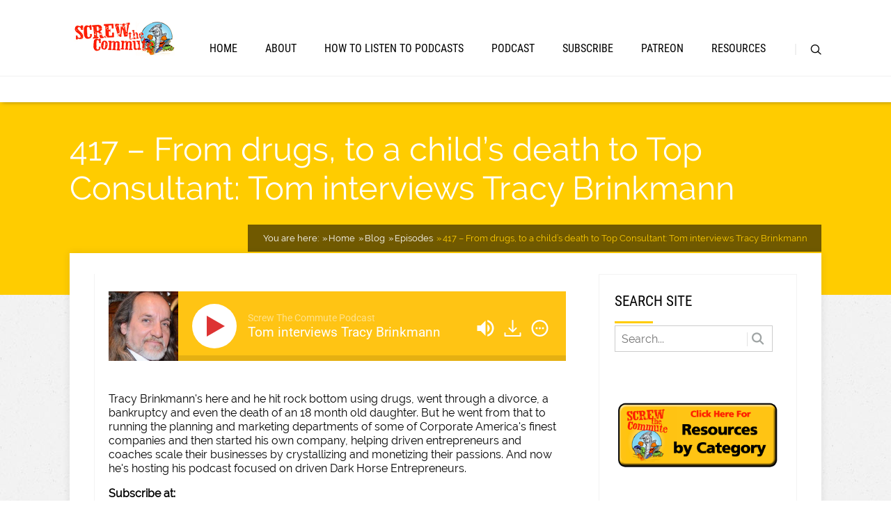

--- FILE ---
content_type: text/html; charset=UTF-8
request_url: https://screwthecommute.com/episodes/417-from-drugs-to-a-childs-death-to-top-consultant-tom-interviews-tracy-brinkmann/
body_size: 36940
content:
<!DOCTYPE html>
<html lang="en-US">
<head>
		<!--[if lt IE 9]>
	<script src="https://screwthecommute.com/wp-content/themes/pressive/js/html5/dist/html5shiv.js"></script>
	<script src="//css3-mediaqueries-js.googlecode.com/svn/trunk/css3-mediaqueries.js"></script>
	<![endif]-->
	<!--[if IE 8]>
	<link rel="stylesheet" type="text/css" href="https://screwthecommute.com/wp-content/themes/pressive/css/ie8.css"/>
	<![endif]-->
	<!--[if IE 7]>
	<link rel="stylesheet" type="text/css" href="https://screwthecommute.com/wp-content/themes/pressive/css/ie7.css"/>
	<![endif]-->
	<meta name="viewport" content="width=device-width, initial-scale=1.0"/>
	<meta charset="UTF-8">
	
			<!-- Facebook Pixel Code -->
<script defer>
  !function(f,b,e,v,n,t,s)
  {if(f.fbq)return;n=f.fbq=function(){n.callMethod?
  n.callMethod.apply(n,arguments):n.queue.push(arguments)};
  if(!f._fbq)f._fbq=n;n.push=n;n.loaded=!0;n.version='2.0';
  n.queue=[];t=b.createElement(e);t.async=!0;
  t.src=v;s=b.getElementsByTagName(e)[0];
  s.parentNode.insertBefore(t,s)}(window, document,'script',
  'https://connect.facebook.net/en_US/fbevents.js');
  fbq('init', '427103314148309');
  fbq('track', 'PageView');
</script>
<noscript><img height="1" width="1" style="display:none"
  src="https://www.facebook.com/tr?id=427103314148309&ev=PageView&noscript=1"
/></noscript>
<!-- End Facebook Pixel Code -->

<!-- Global site tag (gtag.js) - Google Analytics -->
<script defer src="https://www.googletagmanager.com/gtag/js?id=UA-122116974-1"></script>
<script defer>
  window.dataLayer = window.dataLayer || [];
  function gtag(){dataLayer.push(arguments);}
  gtag('js', new Date());

  gtag('config', 'UA-122116974-1');
  gtag('config', 'AW-1072614958');
</script>

<!-- ADA Compliance Code -->

<script defer>
      window.adaComplyPubKey = "9e067402-112e-425d-8710-9ce1c5b8b58f";
      !(function(e, s, t) {
  ((((t = e.createElement(s)).async = !0))),
    (t.src = "https://app.adacomply.io/embed/init.js"),
    (e = e.getElementsByTagName(s)[0]).parentNode.insertBefore(t, e);
})(document, "script");</script>

<!-- End ADA Compliance Code -->

<!-- Snap Pixel Code -->

<script defer type='text/javascript'>
(function(e,t,n){if(e.snaptr)return;var a=e.snaptr=function()
{a.handleRequest?a.handleRequest.apply(a,arguments):a.queue.push(arguments)};
a.queue=[];var s='script';r=t.createElement(s);r.async=!0;
r.src=n;var u=t.getElementsByTagName(s)[0];
u.parentNode.insertBefore(r,u);})(window,document,
'https://sc-static.net/scevent.min.js');

snaptr('init', '8b8f0f9f-5706-42b2-bcc8-11f7c5b16110', {
'user_email': '__INSERT_USER_EMAIL__'
});
snaptr('track', 'PAGE_VIEW');
</script>

<!-- End Snap Pixel Code -->

<!-- Begin SpeakPipe code -->
<script defer type="text/javascript">
(function(d){
var app = d.createElement('script'); app.type = 'text/javascript'; app.async = true;
var pt = ('https:' == document.location.protocol ? 'https://' : 'http://');
app.src = pt + 'www.speakpipe.com/loader/zz6ppqdhvroy0m1hersd41op6ftovr61.js';
var s = d.getElementsByTagName('script')[0]; s.parentNode.insertBefore(app, s);
})(document);
</script>
<!-- End SpeakPipe code -->

<!-- Start Quick Subscribe Banner code -->
<!-- Only for Safari on iOS devices -->

<meta name="apple-itunes-app" content="app-id=1406451900">

<!-- End Quick Subscribe Banner code -->

<meta name="p:domain_verify" content="b67bd796bc6b5534cff9cbbe7e010fca"/>

<!-- Pinterest Tag -->
<script>
!function(e){if(!window.pintrk){window.pintrk = function () {
window.pintrk.queue.push(Array.prototype.slice.call(arguments))};var
  n=window.pintrk;n.queue=[],n.version="3.0";var
t=document.createElement("script");t.async=!0,t.src=e;var
r=document.getElementsByTagName("script")[0];
  r.parentNode.insertBefore(t,r)}}("https://s.pinimg.com/ct/core.js");
pintrk('load', '2613306832038', {em: '<user_email_address>'});
pintrk('page');
</script>
<noscript>
<img height="1" width="1" style="display:none;" alt=""
  src="https://ct.pinterest.com/v3/?event=init&tid=2613306832038&pd[em]=<hashed_email_address>&noscript=1" />
</noscript>
<!-- end Pinterest Tag -->	
		<meta name='robots' content='index, follow, max-image-preview:large, max-snippet:-1, max-video-preview:-1' />
	<style>img:is([sizes="auto" i], [sizes^="auto," i]) { contain-intrinsic-size: 3000px 1500px }</style>
	
<!-- Start PushCrew Asynchronous Code -->
<script type='text/javascript'>
(function(p,u,s,h) {
    p._pcq = p._pcq || [];
    p._pcq.push(['_currentTime', Date.now()]);
    s = u.createElement('script'); s.type = 'text/javascript'; s.async = true;
    s.src = 'https://cdn.pushcrew.com/js/a8fd99ae85a2fc9e63a726dec0a2bae6.js';
    h = u.getElementsByTagName('script')[0]; h.parentNode.insertBefore(s, h);
})(window,document);
</script>
<!-- End PushCrew Asynchronous Code -->

	<!-- This site is optimized with the Yoast SEO plugin v26.8 - https://yoast.com/product/yoast-seo-wordpress/ -->
	<title>417 - From drugs, to a child&#039;s death to Top Consultant: Tom interviews Tracy Brinkmann - Screw The Commute</title>
	<link rel="canonical" href="https://screwthecommute.com/episodes/417-from-drugs-to-a-childs-death-to-top-consultant-tom-interviews-tracy-brinkmann/" />
	<meta property="og:locale" content="en_US" />
	<meta property="og:type" content="article" />
	<meta property="og:title" content="417 - From drugs, to a child&#039;s death to Top Consultant: Tom interviews Tracy Brinkmann - Screw The Commute" />
	<meta property="og:description" content="Tracy Brinkmann&#039;s here and he hit rock bottom using drugs, went through a divorce, a bankruptcy and even the death of an 18 month old daughter. But he went from that to running the planning and marketing departments of some of Corporate America&#039;s finest companies and then started his own company, helping driven entrepreneurs and [&hellip;]" />
	<meta property="og:url" content="https://screwthecommute.com/episodes/417-from-drugs-to-a-childs-death-to-top-consultant-tom-interviews-tracy-brinkmann/" />
	<meta property="og:site_name" content="Screw The Commute" />
	<meta property="article:published_time" content="2021-03-26T20:00:00+00:00" />
	<meta property="article:modified_time" content="2021-05-15T02:05:52+00:00" />
	<meta property="og:image" content="https://screwthecommute.com/wp-content/uploads/2021/03/417-from-drugs-to-a-child-s-death-to-top-consultant-tom-interviews-tracy-brinkmann_thumbnail.png" />
	<meta property="og:image:width" content="400" />
	<meta property="og:image:height" content="400" />
	<meta property="og:image:type" content="image/png" />
	<meta name="author" content="Tom Antion" />
	<meta name="twitter:card" content="summary_large_image" />
	<meta name="twitter:label1" content="Written by" />
	<meta name="twitter:data1" content="Tom Antion" />
	<meta name="twitter:label2" content="Est. reading time" />
	<meta name="twitter:data2" content="4 minutes" />
	<script type="application/ld+json" class="yoast-schema-graph">{"@context":"https://schema.org","@graph":[{"@type":"Article","@id":"https://screwthecommute.com/episodes/417-from-drugs-to-a-childs-death-to-top-consultant-tom-interviews-tracy-brinkmann/#article","isPartOf":{"@id":"https://screwthecommute.com/episodes/417-from-drugs-to-a-childs-death-to-top-consultant-tom-interviews-tracy-brinkmann/"},"author":{"name":"Tom Antion","@id":"https://screwthecommute.com/#/schema/person/44747be4716efb384fb4e09c5b32234c"},"headline":"417 &#8211; From drugs, to a child&#8217;s death to Top Consultant: Tom interviews Tracy Brinkmann","datePublished":"2021-03-26T20:00:00+00:00","dateModified":"2021-05-15T02:05:52+00:00","mainEntityOfPage":{"@id":"https://screwthecommute.com/episodes/417-from-drugs-to-a-childs-death-to-top-consultant-tom-interviews-tracy-brinkmann/"},"wordCount":505,"publisher":{"@id":"https://screwthecommute.com/#/schema/person/44747be4716efb384fb4e09c5b32234c"},"image":{"@id":"https://screwthecommute.com/episodes/417-from-drugs-to-a-childs-death-to-top-consultant-tom-interviews-tracy-brinkmann/#primaryimage"},"thumbnailUrl":"https://screwthecommute.com/wp-content/uploads/2021/03/417-from-drugs-to-a-child-s-death-to-top-consultant-tom-interviews-tracy-brinkmann_thumbnail.png","keywords":["business","entrepreneur","keywords","lifestyle","marketing","success"],"articleSection":["Episodes"],"inLanguage":"en-US"},{"@type":"WebPage","@id":"https://screwthecommute.com/episodes/417-from-drugs-to-a-childs-death-to-top-consultant-tom-interviews-tracy-brinkmann/","url":"https://screwthecommute.com/episodes/417-from-drugs-to-a-childs-death-to-top-consultant-tom-interviews-tracy-brinkmann/","name":"417 - From drugs, to a child's death to Top Consultant: Tom interviews Tracy Brinkmann - Screw The Commute","isPartOf":{"@id":"https://screwthecommute.com/#website"},"primaryImageOfPage":{"@id":"https://screwthecommute.com/episodes/417-from-drugs-to-a-childs-death-to-top-consultant-tom-interviews-tracy-brinkmann/#primaryimage"},"image":{"@id":"https://screwthecommute.com/episodes/417-from-drugs-to-a-childs-death-to-top-consultant-tom-interviews-tracy-brinkmann/#primaryimage"},"thumbnailUrl":"https://screwthecommute.com/wp-content/uploads/2021/03/417-from-drugs-to-a-child-s-death-to-top-consultant-tom-interviews-tracy-brinkmann_thumbnail.png","datePublished":"2021-03-26T20:00:00+00:00","dateModified":"2021-05-15T02:05:52+00:00","breadcrumb":{"@id":"https://screwthecommute.com/episodes/417-from-drugs-to-a-childs-death-to-top-consultant-tom-interviews-tracy-brinkmann/#breadcrumb"},"inLanguage":"en-US","potentialAction":[{"@type":"ReadAction","target":["https://screwthecommute.com/episodes/417-from-drugs-to-a-childs-death-to-top-consultant-tom-interviews-tracy-brinkmann/"]}]},{"@type":"ImageObject","inLanguage":"en-US","@id":"https://screwthecommute.com/episodes/417-from-drugs-to-a-childs-death-to-top-consultant-tom-interviews-tracy-brinkmann/#primaryimage","url":"https://screwthecommute.com/wp-content/uploads/2021/03/417-from-drugs-to-a-child-s-death-to-top-consultant-tom-interviews-tracy-brinkmann_thumbnail.png","contentUrl":"https://screwthecommute.com/wp-content/uploads/2021/03/417-from-drugs-to-a-child-s-death-to-top-consultant-tom-interviews-tracy-brinkmann_thumbnail.png","width":400,"height":400},{"@type":"BreadcrumbList","@id":"https://screwthecommute.com/episodes/417-from-drugs-to-a-childs-death-to-top-consultant-tom-interviews-tracy-brinkmann/#breadcrumb","itemListElement":[{"@type":"ListItem","position":1,"name":"Home","item":"https://screwthecommute.com/"},{"@type":"ListItem","position":2,"name":"Podcast Episodes","item":"https://screwthecommute.com/podcast/"},{"@type":"ListItem","position":3,"name":"417 &#8211; From drugs, to a child&#8217;s death to Top Consultant: Tom interviews Tracy Brinkmann"}]},{"@type":"WebSite","@id":"https://screwthecommute.com/#website","url":"https://screwthecommute.com/","name":"Screw The Commute","description":"For Entrepreneurs who Want to Get Out of the Car and Into the Money","publisher":{"@id":"https://screwthecommute.com/#/schema/person/44747be4716efb384fb4e09c5b32234c"},"potentialAction":[{"@type":"SearchAction","target":{"@type":"EntryPoint","urlTemplate":"https://screwthecommute.com/?s={search_term_string}"},"query-input":{"@type":"PropertyValueSpecification","valueRequired":true,"valueName":"search_term_string"}}],"inLanguage":"en-US"},{"@type":["Person","Organization"],"@id":"https://screwthecommute.com/#/schema/person/44747be4716efb384fb4e09c5b32234c","name":"Tom Antion","image":{"@type":"ImageObject","inLanguage":"en-US","@id":"https://screwthecommute.com/#/schema/person/image/","url":"https://screwthecommute.com/wp-content/uploads/2018/04/screwthecommute_square.jpg","contentUrl":"https://screwthecommute.com/wp-content/uploads/2018/04/screwthecommute_square.jpg","width":1091,"height":1091,"caption":"Tom Antion"},"logo":{"@id":"https://screwthecommute.com/#/schema/person/image/"}}]}</script>
	<!-- / Yoast SEO plugin. -->


<link rel="alternate" type="application/rss+xml" title="Screw The Commute &raquo; 417 &#8211; From drugs, to a child&#8217;s death to Top Consultant: Tom interviews Tracy Brinkmann Comments Feed" href="https://screwthecommute.com/episodes/417-from-drugs-to-a-childs-death-to-top-consultant-tom-interviews-tracy-brinkmann/feed/" />
<script type="text/javascript">
/* <![CDATA[ */
window._wpemojiSettings = {"baseUrl":"https:\/\/s.w.org\/images\/core\/emoji\/16.0.1\/72x72\/","ext":".png","svgUrl":"https:\/\/s.w.org\/images\/core\/emoji\/16.0.1\/svg\/","svgExt":".svg","source":{"concatemoji":"https:\/\/screwthecommute.com\/wp-includes\/js\/wp-emoji-release.min.js?ver=3ceae6aecaa5fb182d81d0dba4156e7b"}};
/*! This file is auto-generated */
!function(s,n){var o,i,e;function c(e){try{var t={supportTests:e,timestamp:(new Date).valueOf()};sessionStorage.setItem(o,JSON.stringify(t))}catch(e){}}function p(e,t,n){e.clearRect(0,0,e.canvas.width,e.canvas.height),e.fillText(t,0,0);var t=new Uint32Array(e.getImageData(0,0,e.canvas.width,e.canvas.height).data),a=(e.clearRect(0,0,e.canvas.width,e.canvas.height),e.fillText(n,0,0),new Uint32Array(e.getImageData(0,0,e.canvas.width,e.canvas.height).data));return t.every(function(e,t){return e===a[t]})}function u(e,t){e.clearRect(0,0,e.canvas.width,e.canvas.height),e.fillText(t,0,0);for(var n=e.getImageData(16,16,1,1),a=0;a<n.data.length;a++)if(0!==n.data[a])return!1;return!0}function f(e,t,n,a){switch(t){case"flag":return n(e,"\ud83c\udff3\ufe0f\u200d\u26a7\ufe0f","\ud83c\udff3\ufe0f\u200b\u26a7\ufe0f")?!1:!n(e,"\ud83c\udde8\ud83c\uddf6","\ud83c\udde8\u200b\ud83c\uddf6")&&!n(e,"\ud83c\udff4\udb40\udc67\udb40\udc62\udb40\udc65\udb40\udc6e\udb40\udc67\udb40\udc7f","\ud83c\udff4\u200b\udb40\udc67\u200b\udb40\udc62\u200b\udb40\udc65\u200b\udb40\udc6e\u200b\udb40\udc67\u200b\udb40\udc7f");case"emoji":return!a(e,"\ud83e\udedf")}return!1}function g(e,t,n,a){var r="undefined"!=typeof WorkerGlobalScope&&self instanceof WorkerGlobalScope?new OffscreenCanvas(300,150):s.createElement("canvas"),o=r.getContext("2d",{willReadFrequently:!0}),i=(o.textBaseline="top",o.font="600 32px Arial",{});return e.forEach(function(e){i[e]=t(o,e,n,a)}),i}function t(e){var t=s.createElement("script");t.src=e,t.defer=!0,s.head.appendChild(t)}"undefined"!=typeof Promise&&(o="wpEmojiSettingsSupports",i=["flag","emoji"],n.supports={everything:!0,everythingExceptFlag:!0},e=new Promise(function(e){s.addEventListener("DOMContentLoaded",e,{once:!0})}),new Promise(function(t){var n=function(){try{var e=JSON.parse(sessionStorage.getItem(o));if("object"==typeof e&&"number"==typeof e.timestamp&&(new Date).valueOf()<e.timestamp+604800&&"object"==typeof e.supportTests)return e.supportTests}catch(e){}return null}();if(!n){if("undefined"!=typeof Worker&&"undefined"!=typeof OffscreenCanvas&&"undefined"!=typeof URL&&URL.createObjectURL&&"undefined"!=typeof Blob)try{var e="postMessage("+g.toString()+"("+[JSON.stringify(i),f.toString(),p.toString(),u.toString()].join(",")+"));",a=new Blob([e],{type:"text/javascript"}),r=new Worker(URL.createObjectURL(a),{name:"wpTestEmojiSupports"});return void(r.onmessage=function(e){c(n=e.data),r.terminate(),t(n)})}catch(e){}c(n=g(i,f,p,u))}t(n)}).then(function(e){for(var t in e)n.supports[t]=e[t],n.supports.everything=n.supports.everything&&n.supports[t],"flag"!==t&&(n.supports.everythingExceptFlag=n.supports.everythingExceptFlag&&n.supports[t]);n.supports.everythingExceptFlag=n.supports.everythingExceptFlag&&!n.supports.flag,n.DOMReady=!1,n.readyCallback=function(){n.DOMReady=!0}}).then(function(){return e}).then(function(){var e;n.supports.everything||(n.readyCallback(),(e=n.source||{}).concatemoji?t(e.concatemoji):e.wpemoji&&e.twemoji&&(t(e.twemoji),t(e.wpemoji)))}))}((window,document),window._wpemojiSettings);
/* ]]> */
</script>
<link rel='stylesheet' id='sdm-styles-css' href='https://screwthecommute.com/wp-content/plugins/simple-download-monitor/css/sdm_wp_styles.css?ver=3ceae6aecaa5fb182d81d0dba4156e7b' type='text/css' media='all' />
<style id='wp-emoji-styles-inline-css' type='text/css'>

	img.wp-smiley, img.emoji {
		display: inline !important;
		border: none !important;
		box-shadow: none !important;
		height: 1em !important;
		width: 1em !important;
		margin: 0 0.07em !important;
		vertical-align: -0.1em !important;
		background: none !important;
		padding: 0 !important;
	}
</style>
<link rel='stylesheet' id='wp-block-library-css' href='https://screwthecommute.com/wp-includes/css/dist/block-library/style.min.css?ver=3ceae6aecaa5fb182d81d0dba4156e7b' type='text/css' media='all' />
<style id='classic-theme-styles-inline-css' type='text/css'>
/*! This file is auto-generated */
.wp-block-button__link{color:#fff;background-color:#32373c;border-radius:9999px;box-shadow:none;text-decoration:none;padding:calc(.667em + 2px) calc(1.333em + 2px);font-size:1.125em}.wp-block-file__button{background:#32373c;color:#fff;text-decoration:none}
</style>
<style id='global-styles-inline-css' type='text/css'>
:root{--wp--preset--aspect-ratio--square: 1;--wp--preset--aspect-ratio--4-3: 4/3;--wp--preset--aspect-ratio--3-4: 3/4;--wp--preset--aspect-ratio--3-2: 3/2;--wp--preset--aspect-ratio--2-3: 2/3;--wp--preset--aspect-ratio--16-9: 16/9;--wp--preset--aspect-ratio--9-16: 9/16;--wp--preset--color--black: #000000;--wp--preset--color--cyan-bluish-gray: #abb8c3;--wp--preset--color--white: #ffffff;--wp--preset--color--pale-pink: #f78da7;--wp--preset--color--vivid-red: #cf2e2e;--wp--preset--color--luminous-vivid-orange: #ff6900;--wp--preset--color--luminous-vivid-amber: #fcb900;--wp--preset--color--light-green-cyan: #7bdcb5;--wp--preset--color--vivid-green-cyan: #00d084;--wp--preset--color--pale-cyan-blue: #8ed1fc;--wp--preset--color--vivid-cyan-blue: #0693e3;--wp--preset--color--vivid-purple: #9b51e0;--wp--preset--gradient--vivid-cyan-blue-to-vivid-purple: linear-gradient(135deg,rgba(6,147,227,1) 0%,rgb(155,81,224) 100%);--wp--preset--gradient--light-green-cyan-to-vivid-green-cyan: linear-gradient(135deg,rgb(122,220,180) 0%,rgb(0,208,130) 100%);--wp--preset--gradient--luminous-vivid-amber-to-luminous-vivid-orange: linear-gradient(135deg,rgba(252,185,0,1) 0%,rgba(255,105,0,1) 100%);--wp--preset--gradient--luminous-vivid-orange-to-vivid-red: linear-gradient(135deg,rgba(255,105,0,1) 0%,rgb(207,46,46) 100%);--wp--preset--gradient--very-light-gray-to-cyan-bluish-gray: linear-gradient(135deg,rgb(238,238,238) 0%,rgb(169,184,195) 100%);--wp--preset--gradient--cool-to-warm-spectrum: linear-gradient(135deg,rgb(74,234,220) 0%,rgb(151,120,209) 20%,rgb(207,42,186) 40%,rgb(238,44,130) 60%,rgb(251,105,98) 80%,rgb(254,248,76) 100%);--wp--preset--gradient--blush-light-purple: linear-gradient(135deg,rgb(255,206,236) 0%,rgb(152,150,240) 100%);--wp--preset--gradient--blush-bordeaux: linear-gradient(135deg,rgb(254,205,165) 0%,rgb(254,45,45) 50%,rgb(107,0,62) 100%);--wp--preset--gradient--luminous-dusk: linear-gradient(135deg,rgb(255,203,112) 0%,rgb(199,81,192) 50%,rgb(65,88,208) 100%);--wp--preset--gradient--pale-ocean: linear-gradient(135deg,rgb(255,245,203) 0%,rgb(182,227,212) 50%,rgb(51,167,181) 100%);--wp--preset--gradient--electric-grass: linear-gradient(135deg,rgb(202,248,128) 0%,rgb(113,206,126) 100%);--wp--preset--gradient--midnight: linear-gradient(135deg,rgb(2,3,129) 0%,rgb(40,116,252) 100%);--wp--preset--font-size--small: 13px;--wp--preset--font-size--medium: 20px;--wp--preset--font-size--large: 36px;--wp--preset--font-size--x-large: 42px;--wp--preset--spacing--20: 0.44rem;--wp--preset--spacing--30: 0.67rem;--wp--preset--spacing--40: 1rem;--wp--preset--spacing--50: 1.5rem;--wp--preset--spacing--60: 2.25rem;--wp--preset--spacing--70: 3.38rem;--wp--preset--spacing--80: 5.06rem;--wp--preset--shadow--natural: 6px 6px 9px rgba(0, 0, 0, 0.2);--wp--preset--shadow--deep: 12px 12px 50px rgba(0, 0, 0, 0.4);--wp--preset--shadow--sharp: 6px 6px 0px rgba(0, 0, 0, 0.2);--wp--preset--shadow--outlined: 6px 6px 0px -3px rgba(255, 255, 255, 1), 6px 6px rgba(0, 0, 0, 1);--wp--preset--shadow--crisp: 6px 6px 0px rgba(0, 0, 0, 1);}:where(.is-layout-flex){gap: 0.5em;}:where(.is-layout-grid){gap: 0.5em;}body .is-layout-flex{display: flex;}.is-layout-flex{flex-wrap: wrap;align-items: center;}.is-layout-flex > :is(*, div){margin: 0;}body .is-layout-grid{display: grid;}.is-layout-grid > :is(*, div){margin: 0;}:where(.wp-block-columns.is-layout-flex){gap: 2em;}:where(.wp-block-columns.is-layout-grid){gap: 2em;}:where(.wp-block-post-template.is-layout-flex){gap: 1.25em;}:where(.wp-block-post-template.is-layout-grid){gap: 1.25em;}.has-black-color{color: var(--wp--preset--color--black) !important;}.has-cyan-bluish-gray-color{color: var(--wp--preset--color--cyan-bluish-gray) !important;}.has-white-color{color: var(--wp--preset--color--white) !important;}.has-pale-pink-color{color: var(--wp--preset--color--pale-pink) !important;}.has-vivid-red-color{color: var(--wp--preset--color--vivid-red) !important;}.has-luminous-vivid-orange-color{color: var(--wp--preset--color--luminous-vivid-orange) !important;}.has-luminous-vivid-amber-color{color: var(--wp--preset--color--luminous-vivid-amber) !important;}.has-light-green-cyan-color{color: var(--wp--preset--color--light-green-cyan) !important;}.has-vivid-green-cyan-color{color: var(--wp--preset--color--vivid-green-cyan) !important;}.has-pale-cyan-blue-color{color: var(--wp--preset--color--pale-cyan-blue) !important;}.has-vivid-cyan-blue-color{color: var(--wp--preset--color--vivid-cyan-blue) !important;}.has-vivid-purple-color{color: var(--wp--preset--color--vivid-purple) !important;}.has-black-background-color{background-color: var(--wp--preset--color--black) !important;}.has-cyan-bluish-gray-background-color{background-color: var(--wp--preset--color--cyan-bluish-gray) !important;}.has-white-background-color{background-color: var(--wp--preset--color--white) !important;}.has-pale-pink-background-color{background-color: var(--wp--preset--color--pale-pink) !important;}.has-vivid-red-background-color{background-color: var(--wp--preset--color--vivid-red) !important;}.has-luminous-vivid-orange-background-color{background-color: var(--wp--preset--color--luminous-vivid-orange) !important;}.has-luminous-vivid-amber-background-color{background-color: var(--wp--preset--color--luminous-vivid-amber) !important;}.has-light-green-cyan-background-color{background-color: var(--wp--preset--color--light-green-cyan) !important;}.has-vivid-green-cyan-background-color{background-color: var(--wp--preset--color--vivid-green-cyan) !important;}.has-pale-cyan-blue-background-color{background-color: var(--wp--preset--color--pale-cyan-blue) !important;}.has-vivid-cyan-blue-background-color{background-color: var(--wp--preset--color--vivid-cyan-blue) !important;}.has-vivid-purple-background-color{background-color: var(--wp--preset--color--vivid-purple) !important;}.has-black-border-color{border-color: var(--wp--preset--color--black) !important;}.has-cyan-bluish-gray-border-color{border-color: var(--wp--preset--color--cyan-bluish-gray) !important;}.has-white-border-color{border-color: var(--wp--preset--color--white) !important;}.has-pale-pink-border-color{border-color: var(--wp--preset--color--pale-pink) !important;}.has-vivid-red-border-color{border-color: var(--wp--preset--color--vivid-red) !important;}.has-luminous-vivid-orange-border-color{border-color: var(--wp--preset--color--luminous-vivid-orange) !important;}.has-luminous-vivid-amber-border-color{border-color: var(--wp--preset--color--luminous-vivid-amber) !important;}.has-light-green-cyan-border-color{border-color: var(--wp--preset--color--light-green-cyan) !important;}.has-vivid-green-cyan-border-color{border-color: var(--wp--preset--color--vivid-green-cyan) !important;}.has-pale-cyan-blue-border-color{border-color: var(--wp--preset--color--pale-cyan-blue) !important;}.has-vivid-cyan-blue-border-color{border-color: var(--wp--preset--color--vivid-cyan-blue) !important;}.has-vivid-purple-border-color{border-color: var(--wp--preset--color--vivid-purple) !important;}.has-vivid-cyan-blue-to-vivid-purple-gradient-background{background: var(--wp--preset--gradient--vivid-cyan-blue-to-vivid-purple) !important;}.has-light-green-cyan-to-vivid-green-cyan-gradient-background{background: var(--wp--preset--gradient--light-green-cyan-to-vivid-green-cyan) !important;}.has-luminous-vivid-amber-to-luminous-vivid-orange-gradient-background{background: var(--wp--preset--gradient--luminous-vivid-amber-to-luminous-vivid-orange) !important;}.has-luminous-vivid-orange-to-vivid-red-gradient-background{background: var(--wp--preset--gradient--luminous-vivid-orange-to-vivid-red) !important;}.has-very-light-gray-to-cyan-bluish-gray-gradient-background{background: var(--wp--preset--gradient--very-light-gray-to-cyan-bluish-gray) !important;}.has-cool-to-warm-spectrum-gradient-background{background: var(--wp--preset--gradient--cool-to-warm-spectrum) !important;}.has-blush-light-purple-gradient-background{background: var(--wp--preset--gradient--blush-light-purple) !important;}.has-blush-bordeaux-gradient-background{background: var(--wp--preset--gradient--blush-bordeaux) !important;}.has-luminous-dusk-gradient-background{background: var(--wp--preset--gradient--luminous-dusk) !important;}.has-pale-ocean-gradient-background{background: var(--wp--preset--gradient--pale-ocean) !important;}.has-electric-grass-gradient-background{background: var(--wp--preset--gradient--electric-grass) !important;}.has-midnight-gradient-background{background: var(--wp--preset--gradient--midnight) !important;}.has-small-font-size{font-size: var(--wp--preset--font-size--small) !important;}.has-medium-font-size{font-size: var(--wp--preset--font-size--medium) !important;}.has-large-font-size{font-size: var(--wp--preset--font-size--large) !important;}.has-x-large-font-size{font-size: var(--wp--preset--font-size--x-large) !important;}
:where(.wp-block-post-template.is-layout-flex){gap: 1.25em;}:where(.wp-block-post-template.is-layout-grid){gap: 1.25em;}
:where(.wp-block-columns.is-layout-flex){gap: 2em;}:where(.wp-block-columns.is-layout-grid){gap: 2em;}
:root :where(.wp-block-pullquote){font-size: 1.5em;line-height: 1.6;}
</style>
<link rel='stylesheet' id='tve_leads_forms-css' href='//screwthecommute.com/wp-content/plugins/thrive-leads/editor-layouts/css/frontend.css?ver=10.8.5' type='text/css' media='all' />
<link rel='stylesheet' id='pressive-style-css' href='https://screwthecommute.com/wp-content/themes/pressive/style.css?ver=3ceae6aecaa5fb182d81d0dba4156e7b' type='text/css' media='all' />
<link rel='stylesheet' id='thrive-reset-css' href='https://screwthecommute.com/wp-content/themes/pressive/css/reset.css?ver=20120208' type='text/css' media='all' />
<link rel='stylesheet' id='thrive-main-style-css' href='https://screwthecommute.com/wp-content/themes/pressive/css/main_orange.css?ver=2014123' type='text/css' media='all' />
<link rel='stylesheet' id='smartpodcast-player-style-css-css' href='https://screwthecommute.com/wp-content/plugins/spp-smart-podcast-player/assets/css/style.css?ver=3ceae6aecaa5fb182d81d0dba4156e7b' type='text/css' media='all' />
<script type="text/javascript" src="https://screwthecommute.com/wp-includes/js/jquery/jquery.min.js" id="jquery-core-js"></script>
<script type="text/javascript" src="https://screwthecommute.com/wp-includes/js/jquery/jquery-migrate.min.js" id="jquery-migrate-js"></script>
<script type="text/javascript" id="sdm-scripts-js-extra">
/* <![CDATA[ */
var sdm_ajax_script = {"ajaxurl":"https:\/\/screwthecommute.com\/wp-admin\/admin-ajax.php"};
/* ]]> */
</script>
<script type="text/javascript" src="https://screwthecommute.com/wp-content/plugins/simple-download-monitor/js/sdm_wp_scripts.js?ver=3ceae6aecaa5fb182d81d0dba4156e7b" id="sdm-scripts-js"></script>
<script type="text/javascript" src="https://screwthecommute.com/wp-includes/js/jquery/ui/core.min.js" id="jquery-ui-core-js"></script>
<script type="text/javascript" src="https://screwthecommute.com/wp-includes/js/jquery/ui/menu.min.js" id="jquery-ui-menu-js"></script>
<script type="text/javascript" src="https://screwthecommute.com/wp-includes/js/dist/dom-ready.min.js?ver=f77871ff7694fffea381" id="wp-dom-ready-js"></script>
<script type="text/javascript" src="https://screwthecommute.com/wp-includes/js/dist/hooks.min.js?ver=4d63a3d491d11ffd8ac6" id="wp-hooks-js"></script>
<script type="text/javascript" src="https://screwthecommute.com/wp-includes/js/dist/i18n.min.js?ver=5e580eb46a90c2b997e6" id="wp-i18n-js"></script>
<script type="text/javascript" id="wp-i18n-js-after">
/* <![CDATA[ */
wp.i18n.setLocaleData( { 'text direction\u0004ltr': [ 'ltr' ] } );
/* ]]> */
</script>
<script type="text/javascript" src="https://screwthecommute.com/wp-includes/js/dist/a11y.min.js?ver=3156534cc54473497e14" id="wp-a11y-js"></script>
<script type="text/javascript" src="https://screwthecommute.com/wp-includes/js/jquery/ui/autocomplete.min.js" id="jquery-ui-autocomplete-js"></script>
<script type="text/javascript" src="https://screwthecommute.com/wp-includes/js/imagesloaded.min.js?ver=5.0.0" id="imagesloaded-js"></script>
<script type="text/javascript" src="https://screwthecommute.com/wp-includes/js/masonry.min.js?ver=4.2.2" id="masonry-js"></script>
<script type="text/javascript" src="https://screwthecommute.com/wp-includes/js/jquery/jquery.masonry.min.js" id="jquery-masonry-js"></script>
<script type="text/javascript" id="tve_frontend-js-extra">
/* <![CDATA[ */
var tve_frontend_options = {"is_editor_page":"","page_events":[],"is_single":"1","ajaxurl":"https:\/\/screwthecommute.com\/wp-admin\/admin-ajax.php","social_fb_app_id":"","dash_url":"https:\/\/screwthecommute.com\/wp-content\/plugins\/thrive-visual-editor\/thrive-dashboard","translations":{"Copy":"Copy"},"post_id":"9608","user_profile_nonce":"b204f779a6","ip":"18.218.145.236","current_user":[],"post_title":"417 \u2013 From drugs, to a child\u2019s death to Top Consultant: Tom interviews Tracy Brinkmann","post_type":"post","post_url":"https:\/\/screwthecommute.com\/episodes\/417-from-drugs-to-a-childs-death-to-top-consultant-tom-interviews-tracy-brinkmann\/","is_lp":"","post_request_data":[],"conditional_display":{"is_tooltip_dismissed":false}};
/* ]]> */
</script>
<script type="text/javascript" src="https://screwthecommute.com/wp-content/plugins/thrive-visual-editor/editor/js/dist/modules/general.min.js?ver=10.8.5" id="tve_frontend-js"></script>
<script type="text/javascript" src="https://screwthecommute.com/wp-content/plugins/spp-smart-podcast-player/assets/js/timestamp.js?ver=3ceae6aecaa5fb182d81d0dba4156e7b" id="timestamp-js-js"></script>
<script type="text/javascript" src="https://screwthecommute.com/wp-content/plugins/spp-smart-podcast-player/assets/js/scripts.js?ver=3ceae6aecaa5fb182d81d0dba4156e7b" id="smartpodcast_player-scripts-js-js"></script>
<link rel="https://api.w.org/" href="https://screwthecommute.com/wp-json/" /><link rel="alternate" title="JSON" type="application/json" href="https://screwthecommute.com/wp-json/wp/v2/posts/9608" /><link rel="EditURI" type="application/rsd+xml" title="RSD" href="https://screwthecommute.com/xmlrpc.php?rsd" />

<link rel='shortlink' href='https://screwthecommute.com/?p=9608' />
<link rel="alternate" title="oEmbed (JSON)" type="application/json+oembed" href="https://screwthecommute.com/wp-json/oembed/1.0/embed?url=https%3A%2F%2Fscrewthecommute.com%2Fepisodes%2F417-from-drugs-to-a-childs-death-to-top-consultant-tom-interviews-tracy-brinkmann%2F" />
<link rel="alternate" title="oEmbed (XML)" type="text/xml+oembed" href="https://screwthecommute.com/wp-json/oembed/1.0/embed?url=https%3A%2F%2Fscrewthecommute.com%2Fepisodes%2F417-from-drugs-to-a-childs-death-to-top-consultant-tom-interviews-tracy-brinkmann%2F&#038;format=xml" />
<style type="text/css" id="tve_global_variables">:root{--tcb-background-author-image:url(https://secure.gravatar.com/avatar/75f930a9fb56f308b8606343bf3ecb4e46fe99d4a1a469555568c29e8730d39b?s=256&d=mm&r=g);--tcb-background-user-image:url();--tcb-background-featured-image-thumbnail:url(https://screwthecommute.com/wp-content/uploads/2021/03/417-from-drugs-to-a-child-s-death-to-top-consultant-tom-interviews-tracy-brinkmann_thumbnail.png);}</style>		<style type="text/css">.wp-video-shortcode {
				max-width: 100% !important;
			}body { background:#; }.cnt article h1.entry-title a { color:#000; }.cnt article h2.entry-title a { color:#000; }.bSe h1, .b-tt h1 { color:#000; }.bSe h2, .b-tt h2 { color:#000; }.bSe h3, .b-tt h3 { color:#000; }.bSe h4, .b-tt h4 { color:#000; }.bSe h5, .b-tt h5 { color:#000; }.bSe h6, .b-tt h6 { color:#000; }.cnt article p, .b-tt p { color:#000000; }.cnt .bSe article, .cnt .bSe .tve-c p { color:#000000; }.cnt article h1 a, .tve-woocommerce .bSe .awr .entry-title, .tve-woocommerce .bSe .awr .page-title{font-family:Raleway,sans-serif;}.bSe h1, .b-tt h1{font-family:Raleway,sans-serif;}.bSe h2,.tve-woocommerce .bSe h2, .b-tt h2{font-family:Raleway,sans-serif;}.bSe h3,.tve-woocommerce .bSe h3, .b-tt h3{font-family:Raleway,sans-serif;}.bSe h4, .b-tt h4{font-family:Raleway,sans-serif;}.bSe h5, .b-tt h5{font-family:Raleway,sans-serif;}.bSe h6, .b-tt h6{font-family:Raleway,sans-serif;}#text_logo{font-family:Raleway,sans-serif;}.cnt article h1 a { font-weight:500; }.bSe h1, .b-tt h1 { font-weight:500; }.bSe h2, .b-tt h2 { font-weight:500; }.bSe h3, .b-tt h3 { font-weight:500; }.bSe h4, .b-tt h4 { font-weight:500; }.bSe h5, .b-tt h5 { font-weight:500; }.bSe h6, .b-tt h6 { font-weight:500; }.cnt, .bp-t, .b-tt p, .b-tt, .tve-woocommerce .product p, .tve-woocommerce .products p{font-family:Raleway,sans-serif;font-weight:400;}article strong {font-weight: bold;}.bSe h1, .b-tt .entry-title, .ind .bSe .awr .awr-i .entry-title { font-size:47px; }.cnt, .b-tt p, .b-tt { font-size:16px; }.thrivecb { font-size:16px; }.out { font-size:16px; }.aut p { font-size:16px; }.cnt p, .tve-c { line-height:1.75em; }.thrivecb { line-height:1.75em; }.bSe a, .cnt article a { color:#054385; }.bSe .faq h4{font-family:Raleway,sans-serif;font-weight:400;}article strong {font-weight: bold;}header nav > ul.menu > li > a { color:#000!important; }header nav > ul.menu > li >  a:hover { color:#ffcc00; }header nav > ul > li.current_page_item > a:hover { color:#ffcc00; }header nav > ul > li.current_menu_item > a:hover { color:#ffcc00; }header nav > ul > li.current_menu_item > a:hover { color:#ffcc00; }header nav > ul > li > a:active { color:#ffcc00; }header #logo > a > img { max-width:200px; }header ul.menu > li.h-cta > a { color:#ffba00!important; }header ul.menu > li.h-cta > a { background:#transparent; }header ul.menu > li.h-cta > a { border-color:#ffba00; }header ul.menu > li.h-cta > a:hover { color:#FFFFFF!important; }header ul.menu > li.h-cta > a:hover { background:#ffba00; }</style>
		<style type="text/css" id="thrive-default-styles"></style><link rel="icon" href="https://screwthecommute.com/wp-content/uploads/2018/05/cropped-screwthecommute_ico2-32x32.jpg" sizes="32x32" />
<link rel="icon" href="https://screwthecommute.com/wp-content/uploads/2018/05/cropped-screwthecommute_ico2-192x192.jpg" sizes="192x192" />
<link rel="apple-touch-icon" href="https://screwthecommute.com/wp-content/uploads/2018/05/cropped-screwthecommute_ico2-180x180.jpg" />
<meta name="msapplication-TileImage" content="https://screwthecommute.com/wp-content/uploads/2018/05/cropped-screwthecommute_ico2-270x270.jpg" />
			<style type="text/css">.home #menu-main a {color:#ff0000 !important;}
p {line-height: 1.3em !important; margin-bottom: 1em; color: #000 !important;}
.bSe a, .bSe a .cnt article a {color: #0543B5 !important;}
.bSe a:hover, .cnt .bSe article a:hover {text-decoration: underline;}
h3 {border-bottom: .05em solid;}
.paragraph a{color:#FFCC00;}
.menudescriptioncon {width: 60%; max-width: 600px;}
.menudescriptioncon p {margin-top: 1em; margin-bottom: .5em;}
.cnt .bSe article, .cnt .bSe .tve-c p{color: #000 !important;}
.fmw {background-color: #1d1d1d !important;}
.tve-c  {color:#000;}
.fmm .wrp p {color: #fff !important;}
.blog article {padding-bottom: .5em; position: relative;}
.blog article h2.entry-title a{font-size: .5em; font-weight: bold; font-family: Roboto, sans serif; padding-left: 10px; color: #fff !important;}
.blog article h2.entry-title {margin-bottom: 0 !important; line-height: .72em; background-color: rgb(0,0,0); }
.blog article p.sub-entry-title {display: none;}
.blog .player_container {margin: 0 0 0px; }
.blog .spp_player_textabove {margin-bottom: 0;}
.blog .awr .awr-i {padding: 0;}
.blog .bSeCont .bSe {border-left: 0;}
.blog article .awr .awr-i p {padding: 10px 10px 0; line-height: 1.5em !important;}
.blog .ind .bSe article {margin-bottom: 1.5em;}
.blog .bSe article a {font-weight: bold;}
.blog .awr-i {background-color: rgb(255,237,185); padding-bottom: .5em !important;}
p.home-sub-head {text-shadow: 0px 0px 5px #000000;}
.single-post h2, h1 {line-height: 1.2em;}
@media screen and (max-width: 600px) {}


</style>
		
</head>
<body class="wp-singular post-template-default single single-post postid-9608 single-format-standard custom-background wp-theme-pressive">


<div id="fb-root"></div>
<script>
	if ( ! window.FB ) {
		(
			function ( d, s, id ) {
				var js, fjs = d.getElementsByTagName( s )[0];
				if ( d.getElementById( id ) ) {
					return;
				}
				js = d.createElement( s );
				js.id = id;
				js.src = "//connect.facebook.net/en_US/all.js#xfbml=1&version=v2.4&appId=2034102586621909";
				fjs.parentNode.insertBefore( js, fjs );
			}( document, 'script', 'facebook-jssdk' )
		);
	}
</script>



<div class="h-b t-c"
     style="">
	<div class="c-ti" style="">
	</div>
	<div class="h-bi">
		<div id="floating_menu"  data-float='float-scroll'>
			<header
				class="side "
				style="">
								<div class="h-i">
					<div class="wrp">
														<div id="logo">
									<a href="https://screwthecommute.com/">
										<img src="https://screwthecommute.com/wp-content/uploads/2021/12/screw-the-commute-text-logo3.png" class="l-d"
										     alt="Screw The Commute"></a>
									<a href="https://screwthecommute.com/"><img
											src="https://screwthecommute.com/wp-content/uploads/2021/12/screw-the-commute-text-logo3.png" class="l-l"
											alt="Screw The Commute"></a>
								</div>
								
						<div class="hsm"
						     >
							<span>Menu</span>
						</div>
						<div class="m-s"
						     >
							<div class="m-si">
																	<!-- Cart Dropdown -->
									<nav class="menu-main-container"><ul id="menu-main" class="menu"><li  id="menu-item-197" class="menu-item menu-item-type-custom menu-item-object-custom menu-item-home toplvl"><a  href="http://screwthecommute.com">Home</a></li>
<li  id="menu-item-599" class="menu-item menu-item-type-post_type menu-item-object-page toplvl"><a  href="https://screwthecommute.com/about/">About</a></li>
<li  id="menu-item-62" class="menu-item menu-item-type-post_type menu-item-object-page toplvl"><a  href="https://screwthecommute.com/how-to-listen-to-podcasts/">How to Listen to Podcasts</a></li>
<li  id="menu-item-224" class="menu-item menu-item-type-post_type menu-item-object-page current_page_parent menu-item-has-children toplvl dropdown"><a  href="https://screwthecommute.com/podcast/">Podcast</a><ul class="sub-menu">	<li  id="menu-item-17208" class="menu-item menu-item-type-post_type menu-item-object-page"><a  href="https://screwthecommute.com/training/" class=" colch ">Training for Entrepreneurs</a></li>
	<li  id="menu-item-8333" class="menu-item menu-item-type-post_type menu-item-object-page"><a  href="https://screwthecommute.com/recentappearances/" class=" colch ">Recent Appearances</a></li>
	<li  id="menu-item-8335" class="menu-item menu-item-type-post_type menu-item-object-page"><a  href="https://screwthecommute.com/app/" class=" colch ">Screw The Commute Podcast App</a></li>
</ul></li>
<li  id="menu-item-1109" class="menu-item menu-item-type-post_type menu-item-object-page toplvl"><a  href="https://screwthecommute.com/subscribe/">Subscribe</a></li>
<li  id="menu-item-13597" class="menu-item menu-item-type-post_type menu-item-object-page toplvl"><a  href="https://screwthecommute.com/patreon/">Patreon</a></li>
<li  id="menu-item-8334" class="menu-item menu-item-type-post_type menu-item-object-page menu-item-has-children toplvl dropdown"><a  href="https://screwthecommute.com/resources/">RESOURCES</a><ul class="sub-menu">	<li  id="menu-item-71" class="menu-item menu-item-type-post_type menu-item-object-page"><a  href="https://screwthecommute.com/webinars/" class=" colch ">Free Webinars</a></li>
</ul></li>
</ul></nav>																								<div class="s-b clearfix">
									<form action="https://screwthecommute.com/" method="get">
										<label for="search">SEARCH: </label>
										<input type="text" name="s" id="search"/>

										<div class="clear"></div>
									</form>
									<span class="s-bb"></span>
								</div>
							</div>
						</div>
					</div>
				</div>
			</header>
		</div>
	</div>

			<div class="b-tt b-tl">
			<div class="wrp">
				
				<h1 class="entry-title">417 &#8211; From drugs, to a child&#8217;s death to Top Consultant: Tom interviews Tracy Brinkmann</h1>
		
	










			</div>
		</div>
	
</div>



			
		<div class="wrp cnt">
				<section class="brd">
					<ul itemscope itemtype="https://schema.org/BreadcrumbList">
				<li> You are here:</li>
				<li class="home" itemprop="itemListElement" itemtype="https://schema.org/ListItem" itemscope><a href="https://screwthecommute.com/" itemprop="item"><span itemprop="name">Home<span class="thrive-breadcrumb-separator"></span></span></a><meta content="1" itemprop="position"></meta></li><li class="home" itemprop="itemListElement" itemtype="https://schema.org/ListItem" itemscope><a href="https://screwthecommute.com/podcast/" itemprop="item"><span itemprop="name">Blog<span class="thrive-breadcrumb-separator"></span></span></a><meta content="2" itemprop="position"></meta></li><li itemprop="itemListElement" itemtype="https://schema.org/ListItem" itemscope><a href="https://screwthecommute.com/category/episodes/" itemprop="item"><span itemprop="name">Episodes<span class="thrive-breadcrumb-separator"></span></span></a><meta content="3" itemprop="position"></meta></li><li class="no-link" itemprop="itemListElement" itemtype="https://schema.org/ListItem" itemscope><span itemprop="name">417 &#8211; From drugs, to a child&#8217;s death to Top Consultant: Tom interviews Tracy Brinkmann</span><meta content="4" itemprop="position"></meta></li>			</ul>
			</section>


			
						<div class="bSeCont">
								<section class="bSe left">

					
					
					
					

					<div
						class="awr ">
						<div class="meta">
														<div class="met-c"
							     style='display:none;'>
								<div>
									<a href="#comments"><span></span> 0</a>
								</div>
							</div>
						</div>
						<div class="awr-i">

							
														<div class="tve-c">
								<div class="player_container player-9608"  ><div class="spp_player_textabove"><b></b></div><div class="smart-track-player-container stp-color-dd3333-ffc414 spp-stp-desktop  smart-track-player-dark" data-uid="bb298c9f"></div><div class="spp-shsp-form spp-shsp-form-bb298c9f"></div><script type="text/javascript">var SmartPodcastPlayer_uid_bb298c9f = {"errors":[],"options":{"color":"dd3333","download":"true","feed_url":"","hashtag":"","hover_timestamp":"true","html_assets":"true","marquee":"auto","social":"true","social_twitter":"true","social_facebook":"true","social_gplus":"false","social_linkedin":"false","social_stumble":"false","social_pinterest":"false","social_email":"false","speedcontrol":"true","subscribe_in_stp":"true","subscribe_acast":"","subscribe_itunes":"","subscribe_buzzsprout":"","subscribe_googleplay":"","subscribe_googlepodcasts":"","subscribe_iheartradio":"","subscribe_playerfm":"","subscribe_pocketcasts":"","subscribe_soundcloud":"","subscribe_spotify":"","subscribe_spreaker":"","subscribe_stitcher":"","subscribe_tunein":"","subscribe_overcast":"","subscribe_rss":"http:\/\/screwthecommute.libsyn.com\/rss","permalink":"","position":"bottom","show_numbering":"","start":"","style":"dark","sticky":"false","tweet_text":"","twitter_username":"","uid":"bb298c9f","url":"https:\/\/traffic.libsyn.com\/screwthecommute\/Episode417TracyBrinkmannFinal.mp3","view":"responsive","volume":"true","email_portal":"none","email_outer_button_text":"Sign me up!","email_button_bg_color":"#60b86c","email_button_text_color":"#FFFFFF","email_ck_html":"","email_cta_image_url":"","email_cta_text_large":"Sign up to receive email updates","email_cta_text_small":"Enter your name and email address below and I'll send you periodic updates about the podcast.","email_cta_request_first_name":"true","email_cta_require_first_name":"false","email_cta_request_last_name":"true","email_cta_require_last_name":"false","email_cta_button_text":"Subscribe","email_cta_open":"manual","email_cta_elapsed_seconds":"60","email_cta_remaining_seconds":"60","email_use_spp_cta":false,"email_ck_form_id":"","email_mc_list_id":"","email_mc_html":"","email_embed_html":"","email_embed_html_ctct":"","email_embed_js":"","email_embed_shsp":"","email_button_function":"email","email_link":"","email_js_function":"","artist":"Screw The Commute Podcast","title":"Tom interviews Tracy Brinkmann","background_type":"color","background_color":"ffc414","show_logo":"https:\/\/screwthecommute.com\/wp-content\/uploads\/2021\/03\/417-from-drugs-to-a-child-s-death-to-top-consultant-tom-interviews-tracy-brinkmann_thumbnail.png","paid":"true","download_id":"2e4fd678e9bd2d3af71d7b07a63e172f"},"shortcode_options":{"url":"https:\/\/traffic.libsyn.com\/screwthecommute\/Episode417TracyBrinkmannFinal.mp3","artist":"Screw The Commute Podcast","image":"https:\/\/screwthecommute.com\/wp-content\/uploads\/2021\/03\/417-from-drugs-to-a-child-s-death-to-top-consultant-tom-interviews-tracy-brinkmann_thumbnail.png","title":"Tom interviews Tracy Brinkmann"}};</script>
<div class="sppbuttons" style="display:none !important;"><a class="button-itunes" target="_blank" style="display:none !important;" href="?ls=1">Apple Podcasts</a><a class="button-g-play" target="_blank" style="display:none !important;" href="https://podcasts.google.com/?feed=aHR0cHM6Ly9mZWVkcy5saWJzeW4uY29tLzEyMzY5MS9yc3M=">Google Podcasts</a><a class="button-embed" rel="modal:open"  id="button-embed" style="display:none !important;" href="#ex1">Player Embed</a><a class="button-share" data-target="btnshare" style="display:none !important;" href="#">Share</a>
				<div id="btnshare" class="webui-popover-content share-buttons">
						<a href="https://www.facebook.com/sharer/sharer.php?u=https://screwthecommute.com/episodes/417-from-drugs-to-a-childs-death-to-top-consultant-tom-interviews-tracy-brinkmann/" title="Share on Facebook" target="_blank" class="facebook"><i class="fa fa-facebook"></i></a>
						<a href="https://twitter.com/share?text=417+%E2%80%93+From+drugs%2C+to+a+child%E2%80%99s+death+to+Top+Consultant%3A+Tom+interviews+Tracy+Brinkmann -&url=https://screwthecommute.com/episodes/417-from-drugs-to-a-childs-death-to-top-consultant-tom-interviews-tracy-brinkmann/" title="Share on Twitter" target="_blank" class="twitter"><i class="fa fa-twitter"></i></a>
				</div><a class="button-sppreview" target="_blank" style="display:none !important;" href="">Leave a Review</a><a class="button-spplisten" style="display:none !important;" target="_blank" href="javascript:window.open('https://traffic.libsyn.com/secure/screwthecommute/Episode417TracyBrinkmannFinal.mp3?dest-id=731210','','width=500,height=250')">Listen in a New Window</a><a class="button-download" target="_blank" style="display:none !important;" href="https://traffic.libsyn.com/secure/screwthecommute/Episode417TracyBrinkmannFinal.mp3?dest-id=731210">Download</a><a class="button-soundcloud" target="_blank" style="display:none !important;" href="">SoundCloud</a><a class="button-stitcher" target="_blank" style="display:none !important;" href="">Stitcher</a><a class="button-sppandroid" target="_blank" style="display:none !important;" href="http://subscribeonandroid.com/feeds.libsyn.com/123691/rss">Subscribe on Android</a><a class="button-spprss" target="_blank" style="display:none !important;" href="https://feeds.libsyn.com/123691/rss">Subscribe via RSS</a><a class="button-spotify" target="_blank" style="display:none !important;" href="">Spotify</a><a class="spp-button-custom1" target="_blank" style="display:none !important;" href=""></a><a class="spp-button-custom2" target="_blank" style="display:none !important;" href=""></a><a class="spp-button-custom3" target="_blank" style="display:none !important;" href=""></a><a class="spp-button-custom4" target="_blank" style="display:none !important;" href=""></a><a class="spp-button-custom5" target="_blank" style="display:none !important;" href=""></a><a class="spp-button-custom6" target="_blank" style="display:none !important;" href=""></a></div></div>
<p>Tracy Brinkmann's here and he hit rock bottom using drugs, went through a divorce, a bankruptcy and even the death of an 18 month old daughter. But he went from that to running the planning and marketing departments of some of Corporate America's finest companies and then started his own company, helping driven entrepreneurs and coaches scale their businesses by crystallizing and monetizing their passions. And now he's hosting his podcast focused on driven Dark Horse Entrepreneurs.</p>
<p><span id="more-9608"></span></p>
<p><strong>Subscribe at:</strong></p>
<p><a href="https://podcasts.apple.com/us/podcast/screw-the-commute-podcast/id1406451900?app=podcast&mt=2" target="_blank" rel="noopener"><img decoding="async" src="https://screw-the-commute.s3.amazonaws.com/ListenOnApplePodcasts.svg" alt="Listen on Apple Podcasts" width="133" height="34"></a></p>
<p><a style="display: block; vertical-align: middle; margin-top: .8em;" href="https://www.google.com/podcasts?feed=aHR0cDovL3NjcmV3dGhlY29tbXV0ZS5saWJzeW4uY29tL3Jzcw==" target="_blank" rel="nofollow noopener"><img decoding="async" src="https://screwthecommute.com/wp-content/uploads/2018/09/google_podcasts_badge.png" alt="Listen on Google Podcasts"></a></p>
<p><span style="color: #0000ff;"><strong>NOTE:</strong></span>&nbsp;Complete transcript available at the bottom of the page.</p>
<p><strong>Screw The Commute Podcast Show Notes Episode 417</strong></p>
<p><strong>How To Automate Your Business</strong> &#8211; <a href="https://screwthecommute.com/automatefree/" target="_blank" rel="noopener">https://screwthecommute.com/automatefree/</a></p>
<p><a href="https://www.IMTCVA.org" target="_blank" rel="noopener"><img decoding="async" class="alignnone" src="https://assets.libsyn.com/secure/show/123691/imtc_logo.png" alt="entrepreneurship distance learning school, home based business, lifestyle business" width="402" height="136"></a></p>
<p><strong>Internet Marketing Training Center</strong> &#8211; <a href="https://imtcva.org/" target="_blank" rel="noopener">https://imtcva.org/</a></p>
<p><strong>Higher Education Webinar</strong> – <a href="https://screwthecommute.com/webinars" target="_blank" rel="noopener">https://screwthecommute.com/webinars</a></p>
<p><strong>See Tom's Stuff</strong> – <a href="https://linktr.ee/antionandassociates" target="_blank" rel="noopener">https://linktr.ee/antionandassociates</a></p>
<a class="spp-timestamp" time="274">[04:34]</a> Tom's introduction to Tracy Brinkmann</p>
<a class="spp-timestamp" time="420">[07:00]</a> Entrepreneurial kid moving all the time</p>
<a class="spp-timestamp" time="672">[11:12]</a> Working and surviving in Corporate America</p>
<a class="spp-timestamp" time="950">[15:50]</a> His young daughter passing on</p>
<a class="spp-timestamp" time="1180">[19:40]</a> &#8220;Family First&#8221; relationship with his daughter</p>
<a class="spp-timestamp" time="1486">[24:46]</a> Sponsor message</p>
<a class="spp-timestamp" time="1661">[27:41]</a> A typical for Tracy and how he stays motivated</p>
<h2>Entrepreneurial Resources Mentioned in This Podcast</h2>
<p><strong>Higher Education Webinar</strong> &#8211; <a href="https://screwthecommute.com/webinars" target="_blank" rel="noopener">https://screwthecommute.com/webinars</a></p>
<p><strong>Screw The Commute</strong> &#8211; <a href="https://screwthecommute.com/" target="_blank" rel="noopener">https://screwthecommute.com/</a></p>
<p><a href="https://screwthecommute.com/" target="_blank" rel="noopener"><img decoding="async" class="alignnone" src="https://screwthecommute.com/wp-content/uploads/2018/06/1-and-8211-keyword-research_thumbnail.png" alt="entrepreneurship distance learning school, home based business, lifestyle business" width="100"></a></p>
<p><strong>Screw The Commute Podcast App</strong> &#8211; <a href="https://screwthecommute.com/app/" target="_blank" rel="noopener">https://screwthecommute.com/app/</a></p>
<p><strong>College Ripoff Quiz</strong> &#8211; <a href="https://imtcva.org/quiz" target="_blank" rel="noopener">https://imtcva.org/quiz</a></p>
<p><strong>Know a young person for our Youth Episode Series? Send an email to Tom! &#8211; </strong> <a href="mailto:orders@antion.com">orders@antion.com</a></p>
<p><strong>Have a Roku box? Find Tom's Public Speaking Channel there!</strong> &#8211; <a href="https://channelstore.roku.com/details/267358/the-public-speaking-channel" target="_blank" rel="noopener">https://channelstore.roku.com/details/267358/the-public-speaking-channel</a></p>
<p><strong>How To Automate Your Business</strong> &#8211; <a href="https://screwthecommute.com/automatefree/" target="_blank" rel="noopener">https://screwthecommute.com/automatefree/</a></p>
<p><strong>Internet Marketing Retreat and Joint Venture Program</strong> &#8211; <a href="https://greatinternetmarketingtraining.com/" target="_blank" rel="noopener">https://greatinternetmarketingtraining.com/</a></p>
<p><strong>Dark Horse Entrepreneur podcast</strong> &#8211; <a href="https://podcasts.apple.com/us/podcast/dark-horse-entrepreneur/id1524384950" target="_blank" rel="noopener">https://podcasts.apple.com/us/podcast/dark-horse-entrepreneur/id1524384950</a></p>
<p><strong>Dark Horse Schooling</strong> &#8211; <a href="https://darkhorseschooling.com/" target="_blank" rel="noopener">https://darkhorseschooling.com/</a></p>
<p><strong>Internet Marketing Training Center</strong> &#8211; <a href="https://imtcva.org/" target="_blank" rel="noopener">https://imtcva.org/</a></p>
<h2>Related Episodes</h2>
<p><strong>Nadia Holliday</strong> &#8211;&nbsp;<a href="https://screwthecommute.com/416/" target="_blank" rel="noopener">https://screwthecommute.com/416/</a></p>
<h2>More Entrepreneurial Resources for Home Based Business, Lifestyle Business, Passive Income, Professional Speaking and Online Business</h2>
<p>I discovered a great new headline / subject line / subheading generator that will actually analyze which headlines and subject lines are best for your market. I negotiated a deal with the developer of this revolutionary and inexpensive software. Oh, and it's good on Mac and PC. Go here: <a href="http://jvz1.com/c/41743/183906" target="_blank" rel="noopener">http://jvz1.com/c/41743/183906</a></p>
<p>The WordPress Ecourse. Learn how to Make World Class Websites for $20 or less. <a href="https://screwthecommute.com/wordpressecourse/" target="_blank" rel="noopener">https://screwthecommute.com/wordpressecourse/</a></p>
<p><a href="https://screwthecommute.com/wordpressecourse/"><img loading="lazy" decoding="async" class="wp-image-792 alignnone" src="https://screwthecommute.com/wp-content/uploads/2018/06/WordpressEcourseHeader-1024x236.jpg" alt="Build a website, wordpress training, wordpress website, web design" width="751" height="173" srcset="https://screwthecommute.com/wp-content/uploads/2018/06/WordpressEcourseHeader-1024x236.jpg 1024w, https://screwthecommute.com/wp-content/uploads/2018/06/WordpressEcourseHeader-150x35.jpg 150w, https://screwthecommute.com/wp-content/uploads/2018/06/WordpressEcourseHeader-300x69.jpg 300w, https://screwthecommute.com/wp-content/uploads/2018/06/WordpressEcourseHeader-768x177.jpg 768w, https://screwthecommute.com/wp-content/uploads/2018/06/WordpressEcourseHeader-100x23.jpg 100w, https://screwthecommute.com/wp-content/uploads/2018/06/WordpressEcourseHeader-220x51.jpg 220w, https://screwthecommute.com/wp-content/uploads/2018/06/WordpressEcourseHeader-250x58.jpg 250w, https://screwthecommute.com/wp-content/uploads/2018/06/WordpressEcourseHeader-350x81.jpg 350w, https://screwthecommute.com/wp-content/uploads/2018/06/WordpressEcourseHeader-325x75.jpg 325w, https://screwthecommute.com/wp-content/uploads/2018/06/WordpressEcourseHeader-360x83.jpg 360w, https://screwthecommute.com/wp-content/uploads/2018/06/WordpressEcourseHeader-665x153.jpg 665w, https://screwthecommute.com/wp-content/uploads/2018/06/WordpressEcourseHeader-617x142.jpg 617w, https://screwthecommute.com/wp-content/uploads/2018/06/WordpressEcourseHeader-1130x261.jpg 1130w, https://screwthecommute.com/wp-content/uploads/2018/06/WordpressEcourseHeader.jpg 1950w" sizes="auto, (max-width: 751px) 100vw, 751px" /></a></p>
<p><video poster="https://antionvideobucket1.s3.amazonaws.com/8624634896405041.jpeg" controls="controls" width="100%" height="100%"><source src="https://antionvideobucket1.s3.amazonaws.com/9193417523056269.mp4"></video></p>
<p><a href="https://www.greatinternetmarketing.com/screwthecommute/" target="_blank" rel="noopener"><img loading="lazy" decoding="async" class="wp-image-607 size-full" src="https://screwthecommute.com/wp-content/uploads/2018/06/FacebookGroup1.png" alt="Entrepreneurial Facebook Group" width="670" height="215" srcset="https://screwthecommute.com/wp-content/uploads/2018/06/FacebookGroup1.png 670w, https://screwthecommute.com/wp-content/uploads/2018/06/FacebookGroup1-150x48.png 150w, https://screwthecommute.com/wp-content/uploads/2018/06/FacebookGroup1-300x96.png 300w, https://screwthecommute.com/wp-content/uploads/2018/06/FacebookGroup1-100x32.png 100w, https://screwthecommute.com/wp-content/uploads/2018/06/FacebookGroup1-220x71.png 220w, https://screwthecommute.com/wp-content/uploads/2018/06/FacebookGroup1-250x80.png 250w, https://screwthecommute.com/wp-content/uploads/2018/06/FacebookGroup1-350x112.png 350w, https://screwthecommute.com/wp-content/uploads/2018/06/FacebookGroup1-325x104.png 325w, https://screwthecommute.com/wp-content/uploads/2018/06/FacebookGroup1-360x116.png 360w, https://screwthecommute.com/wp-content/uploads/2018/06/FacebookGroup1-665x213.png 665w, https://screwthecommute.com/wp-content/uploads/2018/06/FacebookGroup1-617x198.png 617w" sizes="auto, (max-width: 670px) 100vw, 670px" /></a></p>
<p><strong>Join our Private Facebook Group!</strong> One week trial for only a buck and then $37 a month, or save a ton with one payment of $297 for a year. Click the image to see all the details and sign up or go to <a href="https://www.greatinternetmarketing.com/screwthecommute/" target="_blank" rel="noopener">https://www.greatinternetmarketing.com/screwthecommute/</a></p>
<p>After you sign up,&nbsp;check your email for instructions on getting in the group.</p>
<p><a href="https://www.IMTCVA.org" target="_blank" rel="noopener"><img decoding="async" class="alignnone" src="https://assets.libsyn.com/secure/show/123691/imtc_logo.png" alt="entrepreneurship distance learning school, home based business, lifestyle business" width="402" height="136"></a></p>
<p><a href="https://www.schev.edu/" target="_blank" rel="noopener"><img loading="lazy" decoding="async" class="alignnone" src="https://assets.libsyn.com/secure/show/123691/scheva_logo.png" alt="entrepreneurship distance learning school, home based business, lifestyle business" width="270" height="84"></a></p>
<div class="tve_content_lock tve_lock_hide tve_lead_lock">
            <div class="tve_lead_lock_shortcode"><div class="tve-leads-shortcode tve-leads-triggered tve-tl-anim tl-anim-instant tve-leads-track-shortcode_980"><div class="tl-style" id="tve_tcb2_set-008" data-state="7" data-form-state=""><style type="text/css" class="tve_custom_style">@import url("//fonts.googleapis.com/css?family=Open+Sans:400,700&subset=latin");@media (min-width: 300px){[data-css="tve-u-75b58f1eb077e8"]{padding-bottom: 0px !important;}[data-css="tve-u-65b58f1eb077ae"]{margin-bottom: 0px !important;}[data-css="tve-u-125b58f1eb0790b"]{margin-bottom: 0px !important;margin-top: 0px !important;}[data-css="tve-u-55b58f1eb07774"]{background-color: rgb(255,255,255) !important;}[data-css="tve-u-15b58f1eb07688"]{margin-bottom: 0px !important;}[data-css="tve-u-45b58f1eb0773a"]{margin-top: -32px !important;padding-left: 20px !important;padding-bottom: 20px !important;padding-right: 20px !important;}[data-css="tve-u-35b58f1eb07700"]{min-height: 40px;}[data-css="tve-u-25b58f1eb076c6"]{border-top-left-radius: 4px;overflow: hidden;border-top-right-radius: 4px;background-image: linear-gradient(90deg,rgb(28,129,165) 0%,rgb(28,129,165) 15%,rgb(0,167,219) 16%,rgb(0,167,219) 31%,rgb(154,196,48) 32%,rgb(154,196,48) 48%,rgb(254,184,6) 48%,rgb(254,184,6) 64%,rgb(254,40,114) 64%,rgb(254,40,114) 80%,rgb(255,65,190) 80%,rgb(255,65,190) 100%,rgb(255,65,190) 100%) !important;background-size: auto !important;background-position: 0px 0px !important;background-attachment: scroll !important;background-repeat: no-repeat !important;}[data-css="tve-u-105b58f1eb07896"]{margin-bottom: 20px !important;}[data-css="tve-u-05b58f1eb0764b"]{background-color: rgb(255,255,255) !important;padding: 0px !important;}[data-css="tve-u-115b58f1eb078d0"]{line-height: 26px !important;}:not(#tve) [data-css="tve-u-115b58f1eb078d0"]{font-family: "Open Sans";font-weight: 400;color: rgb(37,37,37) !important;font-size: 21px !important;}}@media (max-width: 767px){[data-css="tve-u-45b58f1eb0773a"]{padding-left: 10px !important;padding-bottom: 10px !important;padding-right: 10px !important;}[data-css="tve-u-95b58f1eb0785c"]{text-align: center;}}</style><style type="text/css" class="tve_user_custom_style">.tve-leads-conversion-object .thrv_heading h1,.tve-leads-conversion-object .thrv_heading h2,.tve-leads-conversion-object .thrv_heading h3{margin:0;padding:0}.tve-leads-conversion-object .thrv_text_element p,.tve-leads-conversion-object .thrv_text_element h1,.tve-leads-conversion-object .thrv_text_element h2,.tve-leads-conversion-object .thrv_text_element h3{margin:0}</style><div class="tve-leads-conversion-object" data-tl-type="shortcode_980"><div class="tve_flt"><div id="tve_editor" class="tve_shortcode_editor"><div class="thrv-leads-form-box tve_no_drag tve_no_icons thrv_wrapper tve_editor_main_content thrv-leads-in-content tve_empty_dropzone" style="" data-css="tve-u-05b58f1eb0764b"><div class="thrv_wrapper thrv_contentbox_shortcode thrv-content-box" style="" data-css="tve-u-15b58f1eb07688"><div class="tve-content-box-background" data-css="tve-u-25b58f1eb076c6"></div><div class="tve-cb" data-css="tve-u-35b58f1eb07700"></div></div><div class="thrv_wrapper thrv_contentbox_shortcode thrv-content-box" style="" data-css="tve-u-45b58f1eb0773a"><div class="tve-content-box-background" data-css="tve-u-55b58f1eb07774"></div><div class="tve-cb tve_empty_dropzone"><div class="thrv_wrapper thrv-columns" style="" data-css="tve-u-65b58f1eb077ae"><div class="tcb-flex-row tcb--cols--1" data-css="tve-u-75b58f1eb077e8"><div class="tcb-flex-col" data-css="tve-u-85b58f1eb07822" style=""><div class="tcb-col tve_empty_dropzone" style="" data-css="tve-u-95b58f1eb0785c"><div class="thrv_wrapper thrv_text_element tve_empty_dropzone" style="" data-css="tve-u-105b58f1eb07896"><p data-css="tve-u-115b58f1eb078d0" data-default="Enter your text here..." style="text-align: center;">Want The Transcript for this episode?</p></div><div class="thrv_wrapper thrv_lead_generation" data-connection="api" style="" data-css="tve-u-125b58f1eb0790b"><input type="hidden" class="tve-lg-err-msg" value="{&quot;email&quot;:&quot;Email address invalid&quot;,&quot;phone&quot;:&quot;Phone number invalid&quot;,&quot;password&quot;:&quot;Password invalid&quot;,&quot;passwordmismatch&quot;:&quot;Password mismatch error&quot;,&quot;required&quot;:&quot;Required field missing&quot;}"><div class="thrv_lead_generation_container tve_clearfix"><form action="#" method="post" novalidate="novalidate"><div class="tve_lead_generated_inputs_container tve_clearfix"><div class="thrv_wrapper thrv-columns"><div class="tcb-flex-row tcb--cols--2"><div class="tcb-flex-col"><div class="tcb-col"><div class="tve_lg_input_container tve_lg_input"><input type="text" data-field="name" name="name" placeholder="Name" data-placeholder="Name" data-required="0" data-validation="" class=""></div></div></div><div class="tcb-flex-col"><div class="tcb-col"><div class="tve_lg_input_container tve_lg_input"><input type="email" data-field="email" data-required="1" data-validation="email" name="email" placeholder="Email" data-placeholder="Email" class=""></div></div></div></div></div><div class="tve_lg_input_container tve_submit_container tve_lg_submit"><button type="submit" class="tve-froala">View Transcripts</button></div></div><input id="_submit_option" type="hidden" name="_submit_option" value="reload"><input id="_back_url" type="hidden" name="_back_url" value=""><input id="_autofill" type="hidden" name="_autofill" value=""><input type="hidden" name="__tcb_lg_fc" id="__tcb_lg_fc" value="YToxOntzOjY6ImF3ZWJlciI7czo3OiI1MDgwNDUxIjt9"><input type="hidden" id="aweber_tags" class="tve-api-extra" name="aweber_tags" value=""></form></div></div></div></div></div></div></div></div></div></div></div></div></div></div></div>
            <div class="tve_lead_locked_content"><div class="tve_lead_locked_overlay"></div>
<div class="transcript-box" style="float:none !important;">
<div class="accordion-container">
		<a href="#" class="accordion-toggle">Read Full Transcript<span class="toggle-icon"><i class="fa fa-angle-double-down"></i></span></a>
		<div class="accordion-accordion_content">
			<p></p><p>Episode 417 – Tracy Brinkmann<br />
[00:00:09] Welcome to Screw the Commute. The entrepreneurial podcast dedicated to getting you out of the car and into the money, with your host, lifelong entrepreneur and multimillionaire, Tom Antion.</p>
<p>[00:00:24] Hey everybody it's Tom here with Episode 417 of Screw The Commute podcast. I'm here with Tracy Brinkmann. And I'll tell you what, this guy has overcome some horrendous stuff to get where he's going and where he's still at and where he plans to go in the future. And some unbelievable stuff. You just want to hang in here and listen to his stories. Quite inspirational. So I'll be doing this episode 416. Oh, my goodness. Nadia Holliday. I met her on the new social media thing clubhouse. And what a go getter this lady is. Oh, my goodness. She's into all kinds of stuff. She had to pivot because of the pandemic. And she's you just don't want to get in her way. I put it that way. So that was Episode 416. And if you want to listen to a back episode, you go to screwthecommute.com then the episode number, slash 416. And this is 417 with Tracy Brinkmann. Now, how would you like to hear your own voice here on screw the commute? Well, if the show's helped you out at all in your business or giving you ideas to help you start a business, we want to hear about it.</p>
<p>[00:01:31] Visit Screwthecommute.com and look for a little blue sidebar that says, send voicemail, click on it, talk into your phone or computer and tell me how the shows helped you. And hey, put your website in there so you can get a big shout out in front of thousands of people on a future episode of Screw the Commute. Now we give away a really, really great e-book just to thank you for listening to the show. But you will thank me if you do even a portion of what's in this book. It's how to automate your business. It's how I've handled up to 150000 subscribers and 40000 customers without pulling my hair out. So check that out, grab it at screwthecommute.com/automatefree. While you're over there, pick up a copy of our podcast app, at screwthecommute.com/app, that you can put us on your cell phone tablet and take with you on the road. All right. I know people are still freaking out because of the pandemic and a lot of pain and suffering out there, and I really feel for that. However, I have been preaching for 23 years about the value of being able to sell online and sell from home.</p>
<p>[00:02:43] I've been on the commercial Internet doing it myself for 27 years, which is when the commercial Internet started around 1994. And it hasn't affected me or my business at all or my students. And so a lot of people are saying, well, we should to listen to you a long time. I said, yeah, I bet you do. So it's never too late to learn this stuff. And it's a great thing to pass on or get your children or grandchildren or nephews and nieces involved in. And so about thirteen years ago, I formalized the training in the form of a school. It's the only licensed, dedicated Internet marketing school in the country, probably the world licensed operate by SCHEV, the State Council on Higher Education in Virginia. But you don't have to be in Virginia because it's good quality distance learning. It's not like these colleges today that all of a sudden they got a distance learning class and they they developed it in two days. We've been doing it for thirteen years. And by the way, I'm really down on these colleges. I mean, I have a an anti scam show in development Hollywood and these colleges would be in jail in my not so humble opinion if they weren't for college, if they weren't colleges, because, you know, they're charging crazy fees.</p>
<p>[00:03:58] We even have a quiz, the show called Seven College Rip Offs that you just wouldn't believe that they're doing to families and so forth. And then they just teach you how to protest and then you're competing for jobs at Starbucks when you get out. So so we don't like that. My school is hardcore techniques that every business on Earth needs. You can have a career and is on its way in as little as a few months. So check it out at IMTCVA.org. And if you are in my mentor program, which I'll tell you about later, then you can get a scholarship to the school that you can use yourself or gift to a loved one in your life.</p>
<p>[00:04:36] Let's get to the main event. Tracy Brinkmann's here and he hit rock bottom using drugs, went through a divorce, a bankruptcy and even. Oh, my goodness. I can't even imagine the death of an 18 month old daughter. But he went from that to running the planning and marketing departments of some of corporate America's finest companies and then started his own company helping driven entrepreneurs and coaches scale their businesses by crystallizing and monetizing their passions. And. And now he's hosting his podcast focused on driven Dark Horse Entrepreneurs. Tracy, are you ready to screw? The commute?</p>
<p>[00:05:20] Oh, I'm absolutely ready.</p>
<p>[00:05:23] How are you doing, man? It's been like two or three hundred years that I talk to you,</p>
<p>[00:05:27] And it's been a long time ago. I was just chatting with you before I pulled out my Wake Them Up book that you put out on business presentations and then they'll wake them up. Kicked series for the what was that to tell a seminar for speakers. And of course, I used a lot of those tips back. And when you got started, like you said, way back in the 90s when the commercial Internet started, I used a lot of those tips to launch a pretty good speaking career. I would and then not lobby that into coaching.</p>
<p>[00:05:57] Yeah, well, the a lot of those things are evergreen, and I jumped on it very early in that I saw this, you know, back in the day. You've been around a while. It was hard enough to sell your products like it was selling cassette tapes and physical books. And it's hard enough to sell them across the street, let alone around the world, you know, so when the commercial Internet started, I said, I'm going to figure this out. And and but, you know, I didn't make a nickel for the first two years trying to figure it out until I got good training. So that's what most of us do to our value in the marketplace. We sell our own stuff and then we help others to, you know, to do what they need to do.</p>
<p>[00:06:34] And I think that's one of the key lessons right there, isn't it? Is that, yeah, you want to get out there and you want to be entrepreneurial and you want to start paying the bills with that entrepreneurial journey. But it doesn't happen tomorrow. Right? It takes a little time. You've got to get your feet in the water. I mean, of course, we've all heard the quote unquote overnight stories of success. And when you dig under the surface, usually those overnight stories are a decade long at least.</p>
<p>[00:07:01] Yeah, that's for sure. And you've done some some really great things in the in the face of some big adversity. And take us back to when you started. I mean, were you an entrepreneurial kid?</p>
<p>[00:07:15] I actually was. I was one of those kids that my dad was in the military. So we moved all the time. And I developed this, I guess, a sense of humor, this ability to connect with folks with with humor. And as that kid, we would be at a school in elementary and they would have that pencil machine. And you could get to know sometimes you'd get three pencils, but usually two for a nickel. And I would have them in class. And when some kid needed a pencil, it was like, sure, give me a quarter, give me a dime, write you up, charge it. That's the supply and demand I've got to supply. So it started off there and then on into high school, you know, I got into cars and I wasn't so much the engine guy, but I love stereo systems and paint and body work. So everybody was coming to me to paint their cars, install their stereo system. Sure. No problem. You know, here it is. Just give me a couple hundred bucks. I'll sell your stereo system. So that continued on. And I actually joined the military right out of high school. And when I got out a few years later, I settled back into Southern California with a new set of skills and started doing database programming for insurance preferred provider organizations in Southern California. So right there at the boom of dot com, right. I was I mean, I was actually doing really, really well, had good coin in the pocket. And of course, that was about the same time that cocaine and speed was just everywhere. And I got sucked into that war. And and that's that's like you alluded to in the in the opening there, got into the drug scene, you know, let the business just fall on the wayside. But I took the same skills that I used in business and started applying it in a more illicit manner, you know, people, management and everything else, and did that for about two years. And unfortunately. Well, actually, I'll say, fortunately, you know, five oh kicked the door open to my condo. I wasn't there when my wife and I were still in Southern California. It was a wake up call. You know, I was out on probably a pretty party heavy three, four day binge. And I came home that Sunday morning and saw my door kicked open. And it was just like you'd see in the movie, you know, things are thrown everywhere. Furniture was flipped over. Rice Krispie treats are poured out on the floor and everything. And it was kind of a you know, you use the phrase a come to Jesus moment. I had a three month old daughter and now wasn't my life that I was potentially hosing up. Right. I'll keep it clean. So, you know, I called. My savior, because it had been for her. I may have had that arrogant attitude like, oh, I can beat these guys and I'd be sitting having this conversation with you from behind bars. So that was, you know, that was a roller coaster ride, number one. And I think a lesson I took out of that obviously then don't do drugs was coming out of that scene. I could have walked right back into the marketplace with my computer skill set, but my my confidence had taken a serious kick to the head. Right. And so I went out there and started building my confidence back up, you know, by doing, you know, accounting jobs and warehouse jobs and, you know, for about six or eight months, just doing those little menial. I mean, I don't want to underrate anyone who's out there doing it, but I've done it. So I know I know it's not easy and it's not always fun. But certainly you can start building your confidence back up through these tasks. Hey, I'm out here. I'm providing a service. I'm I'm doing something to, you know, pay for my daughter's well-being. And when I felt confident again, I stepped into the market. And that's what landed me, you know, my rise to corporate America at Coca-Cola for 12 years and then into Home Depot and David's Bridal and Victoria's Secret just and each one of those phases learning something new about business and marketing.</p>
<p>[00:11:14] First of all, I did not know that you were a veteran. So I want to thank you for your service. We're very pro military here on our podcast. And also, I want you to mark on your calendar to get back with me in September. It's Vetpreneur Month on screw the commute. So we'll have you back on again. Then the next thing I want to ask you is like, OK, all those years you spent in corporate America, which, you know, I don't know if you've heard me rag on corporate America, but, you know, it's like I say, you know, I just couldn't stand it there because you got to have a two week committee meeting to take a leak, you know? Yeah, right. So so how did you survive that time? What did you do in those corporations and what did you learn in Coca-Cola?</p>
<p>[00:12:00] I was all about marketing and planning and I landed in a pretty lucky position. And I had a director of marketing for Coca-Cola North America that almost gave me free reign. You know, it was I had a pretty wide scope and she actually created a role for me that were my role was to go out and find places to improve the business, which being an entrepreneurial spirit at heart was just like, oh, I could just go crazy. It was like a playground.</p>
<p>[00:12:29] So don't tell me don't tell me you started with the New Coke. That was</p>
<p>[00:12:35] Actually that was not me that you know,</p>
<p>[00:12:38] That's good.</p>
<p>[00:12:39] But there's actually an interesting story behind that. Anyway, they so again, like I was saying, they could be pretty much free reign, which kept me entertained for a number of years, actually just over a decade. I was there for twelve years. But like you're saying, you know, at some point you're going, I'm really not happy here anymore. So I moved on to the next venture, which would have been Home Depot. And then there I was in charge of everything on their website. So, you know, I can imagine back in their late 90s, they had they had this mentality of everything that's available out there. They were almost Amazon ish about it. And they wanted on their website, they called it their extended isle mentality. So there was a lot of challenges with that. And so getting that up and running and keeping that in stock so your customers were happy. That taught me a lot about merchandising. And I did very well there to the point where I was actually wooed away from Home Depot by a catalog brand in Ohio. So they brought me on to be the director of their planning and marketing merchandising team for one of their catalog brands. And that was awesome because now I was running an arm of the business. So I felt very entrepreneurial in that. But then again, you still you hit that ceiling where you're like like you said, the two week meeting just to go to the bathroom. Right. And, you know, there's there is times you're like, here's the right thing to do and you lay it all out and you showed them the data and they're like, yeah, no, we're not doing it that way. And then when they were bought by house and I'm like, OK, this is my exit time right here in during all of this, you know, through the latter coca cola years and on into Home Depot in front gate, I actually was running some side hustles.</p>
<p>[00:14:23] Right. So I met you in that time frame. You know, I was doing speaking wherever people would listen to me. And I started my public speaking when my daughter got sick. And, you know, when she was on her way, she waiting on the organ transplant list. And before she passed away, I was talking to anybody that would listen in, probably quite a few that didn't want to listen about the benefits of being an organ donor. Right. And that got me in front of small groups. I actually went up. To Pennsylvania and gave a speech in front of like 1500 doctors and nurses, and I'm like, you know, that that feeding off the audience and I know you can resonate with this, right? That's that energy you get from an audience is engaged with your message. It was like, OK, I got to keep doing this. And that started a whole nother path of side hustle of doing public speeches and, you know, finding product to match with those speeches so that that entrepreneurial hustle was there, which is probably what kept me in corporate as long as it did, because I still had that entrepreneurial zing happening on the side until, you know, it's like, you know what? I just got to stop this merry go round of, you know, getting permission to go potty or getting permission to service a customer. Right. When you when you look at someone say, hey, if we want to serve as this customer, we need to do X, Y, Z, and they go, yeah, that doesn't bring us any revenue. You're like, what? Hello?</p>
<p>[00:15:51] Yeah, that's the way it is. So so here's something I like to delve into. And I've heard you talk about it on other places, so that's why I don't feel bad about asking. But this is the passing of your your young daughter that could just wipe some people out off the face of the earth. They'd just be gone and depressed and accomplished nothing the rest of their life. How did you cope with that? What mechanisms did you do to cope with that? I mean, I can't think of anything that we run into as entrepreneurs. Bankruptcy is nothing to get. I mean, look, the things that happen in business, but nothing like that. How did you cope with that?</p>
<p>[00:16:33] It was probably two fold. And you're absolutely right. I have met a lot of people on this planet that I do not like for whatever reason. But I have never met anyone I dislike so much that I would wish that upon them. It's just one of those things you if you haven't been through it, you can't fathom it. And I, I don't want you to be able to fathom it. For me, it was like I was saying, it was twofold. One, I still had my first daughter, who is probably four and a half, almost five by this point. And so here she is still looking at me for hope. And, you know, where can I what can I do in the world, you know, being, you know, the super dad. I was just super dad at that point. Right. And so I still had her. So she was really my my anchor. And then I was lucky enough still working at Coca-Cola at this time that I could go to all these amazing self-improvement, self-help. Tony Robbins, you know, Ziggler, Jim Roanne, Jim Hopkins' events that they were having back in those time frames. So I threw myself into work and personal development and the blend of the two kind of kept me grounded from slipping back. And I mean, it makes it three now. I paused in this personal development journey to really look back into the eye of the abyss of that drug scene that I had been in.</p>
<p>[00:17:53] I turned around and said, OK, I need to look at that so I don't slip back into it and and learn the lessons of that, you know, the good ones as well as the bad ones to say, I don't want to go back there. Let's make sure the signals that would have that would have been up there for me going into it, that I pay attention to them as I walk this precarious line of being. I'm still really depressed. I was, you know, kind of hiding it in work, in personal development. But, you know, as the personal development rolled through and I started paying attention to more than just a surface message, it's like a little self-examination. And that turned and told me, hey, you need to look back at that and learn from that so that you don't fall back into it. And I think that's like life lessons or business lessons is like you'll keep making the same damn mistake unless you turn and look at the data and look at the results and look at the actions you took and what you got out of them and say, oh, well, this is where I keep tripping up right here. No wonder I keep falling on my face.</p>
<p>[00:18:56] So some self reflection then and combined with personal development techniques.</p>
<p>[00:19:02] Oh, absolutely. And it's, you know, and it's self reflection with honesty. I mean, we can all like, oh, I scratch the surface. Yeah, I looked at that. Here's why I did it. OK, but you got to get go a little deeper, right. It's like, you know, why do you want to be an entrepreneur, you know, go I want to make money. Well let's go a little deeper than that because just making money isn't going to get you past the first obstacle. You're going to hit that first obstacle. You're going to go out. That hurt. I'm not doing this anymore. And you're going to go back into corporate America.</p>
<p>[00:19:31] Yikes. Boy, you're not supposed to cuss on this episode. Oh, man. So so I'm going to tell on you a little bit here. Hit me. So we were supposed to. Record this yesterday, I think. Yes, and you said, hey, I got to take this well being the super dad. Now, this five year old that you were talking about a minute ago is not five anymore. No, no, no. You had to take her somewhere. And you said to me, family comes first. And I'm thinking, I can't argue with that today. So tell us about how she's progressed in life and the and how that relationship is.</p>
<p>[00:20:20] Well, the relationship with her is amazing. You know, we went through some, obviously, the roller coaster ride.</p>
<p>[00:20:25] But she was five when when the other child passed.</p>
<p>[00:20:29] Right. She's in her 30s now and she's got a daughter of her own and she's married and often doing amazing things. She started college a little while back while my youngest is. That's what we.</p>
<p>[00:20:42] This is different.</p>
<p>[00:20:43] Oh, this is different. Yeah. I've got like four in the pocket now. And the youngest overachiever. You're an overachiever, right? She's going after an animal behavior major at a college about 40 minutes away from home here. So we were down there doing the last visit, kind of checking things out and making sure that we're going to give it the nod. And I think one of the cool things that you were saying at your at your intro was, you know, there's a lot of shady things that happen in the collegiate experience. Sure. You know, and so we spent a lot of time and doing research on, you know what? We don't want to go through the I don't want to call it libertarian, but we don't want to go through the the mind melding the mind adjusting of some of the scholastic ventures that are out there. Yeah, at</p>
<p>[00:21:32] Least she's getting a skill here.</p>
<p>[00:21:33] Yeah. Yeah. So we read music civilisational a school.</p>
<p>[00:21:38] Is that it is not.</p>
<p>[00:21:40] It is a independent school. It is not a public school. It is a privately funded college here locally and in a little town. So it was built. Oh God. What is it. Eighteen. Sixty. I believe it was built. It was in the late eighteen I of.</p>
<p>[00:21:57] I remember that. Yeah. When I saw that on the news when the when it came out. Yeah. So yeah but but</p>
<p>[00:22:06] Yeah it was about ten years old when I saw it. Yeah.</p>
<p>[00:22:09] So, so my school is considered vocational in marketing. You wouldn't think would like that do you think. More plumbing and eating and stuff. Right. Right. Yeah it's vocational. So I thought with the animal stuff it would be a vocational,</p>
<p>[00:22:24] Most of their, most of their main majors are definitely vocational. They're really known for their nursing program. Yeah. They're really known for their animal behavior. It's like one of the ten.</p>
<p>[00:22:35] So it is vocational.</p>
<p>[00:22:37] Very vocational. They don't focus on the athletics and all that noise. They have athletic programs. But that's not their focus. Right, right.</p>
<p>[00:22:45] Yeah, so so she's going to come out with a grace, and because I'm a total animal nut, I mean, I rescued tons of yeah.</p>
<p>[00:22:52] So she yeah, yeah, she's going to come out with an amazing set of skills to go out. And, you know, part of the program is they actually get to go work at the local zoo here in Milwaukee and like the last year or year and a half of their time there. So she'll come out with experience and a skill set so she can step out into the workforce. And I think on top of that and, you know, is the connections that you make as a part of that interaction with the zoo or, you know, the wildlife, you know, working with the wildlife organizations out here.</p>
<p>[00:23:26] No, she considered being an animal trainer.</p>
<p>[00:23:29] She has not. I think that's more of the some of the bad taste it gets left in the mouth of when you when you first think of animal training, you think of, you know, circuses or shows or different things like that. She's going more for the animal health, the animal welfare, going out and working with the Department of Wildlife and what have you.</p>
<p>[00:23:52] The reason I bring it up is because, you know, I have a protection dog company and the trainers that I use have a pet training company. Hmm. OK, and they are cleaning up. I mean, we're talking twenty, thirty forty thousand dollars a month for pet training, you know, because people are crazy about their pets. And and actually I don't know if there's anything good that came out of the pandemic that people were stuck at home with their pets more and seeing what little monsters they're they're raising. And so they go and get to training for them. So so that's just to let her keep that in the back of her head if she really wants to make some money and with these kids. So. So we got to take a brief sponsor break. And then when we come back, we're going to ask Tracy, what's a typical day look like for him and his company? And we're going to talk about his podcast that I'm going to be on here one of these days and how he stays motivated, which is probably tuition for the behavior. School was so so, folks, about about 23 years ago, I kind of turned the Internet marketing guru world on its head. And the people at my level were charging 50 or 100 grand up front to teach this stuff. And I I'll tell you what, I knew a lot of these people. If you give them 50 or 100 grand up front, you'd never see them again. So it was kind of a lot of rip offs going on at the time. Still is, by the way. So I said, you know, that's not fair to small business people.</p>
<p>[00:25:24] I'm going to fix this. So I kind of turned everything up on it upside down. And I charge an entry fee, which was probably ten times cheaper than what those people were charging. And then I tied my success to your success. So for me to get my fifty thousand, you have to net two hundred thousand. Well, people really love this. And seventeen hundred plus students later and and 23 years is still going strong. It's at greatInternetmarketingtraining.com. It's the longest running, most successful, most unique program ever of its kind. And I don't feel bad saying that because I've triple dog. Speaking of dogs, a triple dog dared people to put a program up against my in line for line and see who wins. And nobody will do it because I'm a crazy fanatic, I, I help people on weekends, evenings, holidays. I accidentally threw a teller class on Thanksgiving one. I didn't notice it was Thanksgiving, but guess what? Sixty people showed up for it. So I guess they didn't want to have to list the Uncle Joe screaming at the football teams on TV. But but it's you have an immersion weekend at the retreat center in Virginia Beach with our TV studio. And you actually live in this estate with me. Of course, when coverage done, everything is one on one.</p>
<p>[00:26:44] We don't like group coaching because if you're advanced, the new people are lost. And if you're if I'm talking to the new people, the advanced people are bored. So it's all one on one with me and my entire staff. You get the scholarship to the school, which is one of the best legacy gifts you could ever give to a young person because they can have their own career. We have people making money a few months into the school because the demand is so high for young people to handle social media and do all these things so so you can have your own business and work for somebody else or both, whichever you want. So anyway, check it out. GreatInternetmarketingtraining.com said it's the longest running ever in this field and no high pressure. I'll be glad to talk to you about your future online and the young people in your lives future online. Plus, if they get money, they won't come home and live in your basement. How about that? So check it out.</p>
<p>[00:27:42] All right. Let's get back to the main event. Tracy Brinkmann is here, and he has overcome some very serious downsides in his life, and he's been inspired by his own children to straighten his act up. And boy, he sure did so. So, Tracy, what is a typical day look like for you now?</p>
<p>[00:28:01] You know, I think a typical day looks like a bit of outreach, right? One of the things I like to do is a lot of organic marketing. And here lately it's been a lot of organic on Facebook. And that's a for me that means, you know, folks will be they good old Mark Zuckerberg and his infamous algorithm will send you all those folks that like, hey, connect with this guy and connect them and they reach out to you. And I have kind of a series of messages I'll engage with folks. Obviously, first thing you want to do is take a look at their profile. And if they don't, they'll look like someone you want to be a part of their lives. Then you move on. But certainly you don't except send a message, say, hey, thanks for their quest. You know, and one of the questions I like to ask him right out of the gate is what is your superpower? Right. And that's usually something that kind of catches people off guard, like, wait a minute, I have never thought about that. And it starts a conversation and I'm all about relationships and conversations. And if I can help you a step into my world, let me help you. If I can't, I probably know someone that can. Or maybe you're someone new into my sphere of influence that can help some of those that I'm trying to help. And so it's building that relationship pool, bringing them on into my sphere of influence, be it the Facebook group or the podcast, and then, you know, sharing value. And I think it's beginning of the day. If you're trying to run any kind of business, that's one of the key things you want to do is connection. And one of the biggest connections is by sharing that value with your audience. And then further, you know, for me, inside your audience is that that core focus of rabid fans who are your tribe right now?</p>
<p>[00:29:47] How much time do you spend on this? I do this every day.</p>
<p>[00:29:50] I do this every day. Maybe it's yeah, I'll be realistic and say it's an hour, hour and a half.</p>
<p>[00:29:56] So it's going to get up for a long time. Do you have any kind of morning routine that a lot of people talk about</p>
<p>[00:30:01] At my morning routine is roll out of bed, hop on to the treadmill for a bit or hit the weights for a bit. I'm lucky enough to have a little space in my home where I have a treadmill and some weight so I can just roll out of bed and do that, you know, hang out with the missus for a while, have some breakfast, you know, a little reading, a little planning, and then open up the laptop and hit that for a bit.</p>
<p>[00:30:26] I say there's one thing that you since you mentioned that I want people to know out there that treadmills can be used for a lot of different things. My mind is great for hanging shirts on the side of it. So a lot of you have to plug it in for that, by the way. So just want people to know that.</p>
<p>[00:30:49] Saves the power too.</p>
<p>[00:30:50] Yeah, yeah. Saves your electric bill.</p>
<p>[00:30:53] I think I think another thing that good treadmills are good for is it's a learning opportunity. So if you're if you decide to get on the treadmill, you obviously want to move the shirts out of the way and you want to plug it in, but you actually get up there and start walking. It's an opportunity to grow your knowledge base, watch a video on something, listen to a podcast. Maybe you've bought some program that you're like, oh, maybe I need just this thing off and actually get the value out of that. I bought for it.</p>
<p>[00:31:21] I just put a put a shelf across the arms of it so I can sit my laptop there and and work actually. And even I saw this some guy from Harvard or something we call it, and I applaud instead of an iPod. And it's like even if you're walking at like one mile an hour, it's better than sitting. Sitting is like the new smoking or something.</p>
<p>[00:31:47] So, yeah. And it gets all those juices. My wife is a personal trainer, so I could go deep into that and but I'd risk exposing my lack of knowledge anyway. So yeah, little of that in the morning and then over the course of the day it's, you know, having contact with students, you know, either the one on ones and the the occasional group contacts. And then you'll you'll get I do mine right now. I'm a solopreneurs will. Right. I'm doing the whole thing. I'm considering a VA is an opportunity right around the corner here. I'm getting to that point where it's like, all right, I got too many things going on, which is a good problem to have. Right. So let's get them focused on the non revenue generating activities so I can focus on the bigger ones. But, you know, answering the questions that pop in very emails, reaching out to folks like yourself to come on my show or get on their shows, that I can help spread the word again organically.</p>
<p>[00:32:44] So speaking of the show, tell them about your podcast.</p>
<p>[00:32:48] My podcast is The Dark Horse Entrepreneur, and I picked Dark Horse because I think during the course of our lives, so many of us has felt like all the odds were stacked against us. Right. That underdog kind of mentality. But for me, the the dark horse is someone that, you know, what? If I get out there and I actually take the action and I run the race, I could come in, win place or show you believe in yourself, but maybe those around you, even on your inner circle. And while they may mean well, they're like, you sure you want to do that? You could risk it all, lose everything, you know. So the dark horse entrepreneur is focused on what I call my dark horse tribe. And, you know, we get on just like you do here. You have guests come on on the Monday episode, folks that are out in front of me, I want to learn from them and help that help my tribe learn from them as well. And then Monday or excuse me, a Tuesday, third, Tuesday, Wednesday, Thursday, Friday. Those are the weeks right now. Those are Tuesday through Friday. I do short little episodes, you know, 15, maybe 20 minutes long that kind of are treacy's spin off of the topic. Maybe that the the the guest was talking about. I had Colonel Colobus on a couple of weeks ago, and she's this award winning writer and she's been teaching all kinds of people how to write powerfully and tactfully and in more short, succinct sentences, what have you. And so I spent the rest of the week talking about here, here's how you write for your Web page and here's how you write to convert. And here's how you set your space up to write all these different things around writing. So that almost become a week of writing and then a week of marketing. And then we also touch base on personal development because it was such a big powerful. Pivot in my life that, you know, if I hadn't gone through that and learned those tools, I probably would be again behind the bars not having this conversation with you.</p>
<p>[00:34:46] Wow, wow, wow. That's very powerful. So how do you stay motivated,</p>
<p>[00:34:52] You know, engaging with the folks on the other side of the microphone or on the other side of, you know, Facebook or the other side of the email? I actually I honestly believe 100 percent that if I could be in anybody's eulogy, it's like, hey, when they say I'm successful because of this one thing I learned and they learned it have say my name, but they've learned it from me, then my job here is done. I have made the world an inkling better than it was when I landed here. Right. I know I've made some things not so good if I can make it just a little bit better. And I know it sounds like woo woo and altruistic and stuff, but it's true. If you can, if I can change someone's life one degree early on, then that one degree becomes, you know, 300 degrees later in their lives if they continue on that path. And that really feeds me. I've been lucky enough to see a few people succeed past me. And you're like, yeah, that's kind of awesome.</p>
<p>[00:35:54] Well, yeah, the it happened like massively to me, you know, I teach people how to recruit young people. I call them geeks and propeller heads and to help you, you know, like the kid that's never going to get a date in his entire life. So the kids I started in 1997, stole him out of CompUSA, just sold his third startup for 340 million dollars. I thought you said you're buying dinner next time I come to your town. But, yeah, he wrote an article in Forbes attributing his start in business to me. And and I'm just thrilled to death about it. Yeah. He actually called me from a yacht in Greece with a couple of supermodels.</p>
<p>[00:36:42] Yeah. Hey, I'm going to represent us a little bit.</p>
<p>[00:36:44] Yeah, exactly. So so tell me the website.</p>
<p>[00:36:49] The website is darkhorseschooling.com. And, you know, obviously all the Sociales will be there and you can connect with me. I'm very active, like I said, on Facebook and on Instagram and LinkedIn. And you can link. Right. You can listen to the podcast right from there, or it will take you to any of the places that you like to listen to your podcast from, you know, Spotify, Google, whatever it is. And you can subscribe and start checking us out.</p>
<p>[00:37:14] Beautiful, darkhorseschooling.com. So we'll have the show notes for everybody. And, well, it's good catching up with you, Tracy. A really inspiring the way you overcame some really horrendous things to still keep doing good things in the world.</p>
<p>[00:37:31] Absolutely. Thanks so much for having me aboard.</p>
<p>[00:37:34] Ok everybody, we'll catch y'all on the next episode. See ya later.</p>
<p>Join my distance learning school: https://www.IMTCVA.org<br />
Or join the mentor program PLUS get a FREE Scholarship to the School: https://www.GreatInternetMarketingTraining.com</p>

		</div>
		<!--/.accordion-accordion_content-->
	</div>
</div>

</div>
        </div>
															</div>

							
							<div class="clear"></div>

							
							
							
															
	<script type="text/javascript">
		_thriveCurrentPost = 9608;
	</script>

	<article id="comments_fb" style="min-height: 100px; border: 1px solid #ccc;">
		<div class="fb-comments" data-href="https://screwthecommute.com/episodes/417-from-drugs-to-a-childs-death-to-top-consultant-tom-interviews-tracy-brinkmann/"
			 data-numposts="99" data-width="100%"
			 data-colorscheme="light"></div>
	</article>
							
													</div>
					</div>

				</section>
							</div>
		
								<div class="sAsCont">
				<aside class="sAs right">
							<section id="search-2"><div class="scn"><p class="ttl">Search Site</p><!--<section class="widget search_widget clear">-->
<form action="https://screwthecommute.com/" method="get" class="srh">
	<input type="text" id="search-field" class="search-field" placeholder="Search..."
	       name="s"/>
	<button type="submit" id="search-button" class="search-button sBn"></button>
</form>
<!--</section>--></div></section><section id="custom_html-8"><div class="widget_text scn"><div class="textwidget custom-html-widget"><a href="https://screwthecommute.com/resources" target="_blank"><img alt="Graphical button to Resources by Category" src="https://screwthecommute.com/wp-content/uploads/2018/07/STC-resources-widget-banner-1.png" /></a></div></div></section><section id="custom_html-4"><div class="widget_text scn"><div class="textwidget custom-html-widget"><img alt="Red Arrow point down towards signup form" style="margin: 0 auto; text-align: center; display: block;" src="https://screwthecommute.com/wp-content/uploads/2018/05/redarrow.png" />
<p style="font-family: impact; color:#215E8E; font-size: 1.5em; text-align: center; margin: 0;">Sign Up NOW!</p>
<p style="color: #6e747a; margin: 10px 0 10px 0;">Enter your name and email to get instant access to e-course "The Top Ten Ways to Make Money Speaking".</p>

<div class="kartra_optin_containere44fea3bec53bcea3b7513ccef5857ac"></div><script src="https://app.kartra.com/optin/joLvbC4NPmYf"></script></div></div></section><section id="custom_html-5"><div class="widget_text scn"><div class="textwidget custom-html-widget"><a href="https://screwthecommute.com/wordpressecourse" target="_blank"><img src="https://screwthecommute.com/wp-content/uploads/2018/05/wordpress.png" alt="Wordpress Website Creation Course. Got $20? Got an hour? Now you can have everything you need to build and manage your own website. $97" /></a>
<p>
</p><a href="https://screwthecommute.com/kartra" target="_blank" rel="noopener"><img class="alignnone wp-image-773 size-full" src="https://screwthecommute.com/wp-content/uploads/2025/09/Kartralogo.jpg" alt="online shopping cart, ecommerce system" width="265" /></a></div></div></section>			
		</aside>
			</div>
						<div class="clear"></div>

		</div>


		</div>
</div> <!-- Close the wrapper div -->

<footer class="">
	<div class="f-i">
							<div class="fmw">
				<div class="wrp">
											<div class=" lst">
							<section id="custom_html-6" class="widget_text col"><div class="widget_text scn"><div class="textwidget custom-html-widget"><div class="tve-leads-shortcode tve-leads-triggered tve-tl-anim tl-anim-instant tve-leads-track-shortcode_418"><div class="tl-style" id="tve_tcb2_set-060-v1" data-state="5" data-form-state=""><style type="text/css" class="tve_custom_style">@import url("//fonts.googleapis.com/css?family=Roboto:300,500,400&subset=latin");@media (min-width: 300px){:not(#tve) [data-css="tve-u-45b367401b5585"]:hover button{background-color: rgb(135,218,239) !important;}[data-css="tve-u-35b367401b553c"]{margin-bottom: 0px !important;margin-top: 5px !important;}[data-css="tve-u-15b367401b54b5"]{margin-bottom: 5px !important;display: inline-block;}[data-css="tve-u-05b367401b546c"]{overflow: hidden;background-color: rgb(255,204,0) !important;border-radius: 12px !important;padding-bottom: 1px !important;}:not(#tve) [data-css="tve-u-45b367401b5585"] button{font-size: 27px;line-height: 30px;font-family: Roboto;border: medium none;border-radius: 40px;overflow: hidden;box-shadow: rgba(16,16,16,0.26) -5px 6px 12px 1px inset;text-shadow: rgba(0,0,0,0.4) 2px 2px 2px;font-weight: bold !important;padding-top: 21px !important;padding-bottom: 21px !important;background-color: rgb(0,0,0) !important;background-image: none !important;}[data-css="tve-u-25b367401b54f9"] strong{font-weight: 500;}[data-css="tve-u-25b367401b54f9"]{line-height: 1.1em !important;}:not(#tve) [data-css="tve-u-25b367401b54f9"]{font-family: Roboto;font-weight: 300;text-shadow: rgba(0,0,0,0.22) 2px 2px 2px;font-size: 21px !important;color: rgb(255,0,0) !important;}}@media (max-width: 767px){[data-css="tve-u-15b367401b54b5"]{margin-bottom: 20px !important;}:not(#tve) [data-css="tve-u-25b367401b54f9"]{font-size: 30px !important;}[data-css="tve-u-05b367401b546c"]{padding: 10px !important;}}</style><style type="text/css" class="tve_user_custom_style">.tve-leads-conversion-object .thrv_heading h1,.tve-leads-conversion-object .thrv_heading h2,.tve-leads-conversion-object .thrv_heading h3{margin:0;padding:0}.tve-leads-conversion-object .thrv_text_element p,.tve-leads-conversion-object .thrv_text_element h1,.tve-leads-conversion-object .thrv_text_element h2,.tve-leads-conversion-object .thrv_text_element h3{margin:0}</style><div class="tve-leads-conversion-object" data-tl-type="shortcode_418"><div class="tve_flt"><div id="tve_editor" class="tve_shortcode_editor"><div class="thrv-leads-form-box tve_no_drag tve_no_icons thrv_wrapper tve_editor_main_content thrv-leads-in-content tve_empty_dropzone" style="" data-css="tve-u-05b367401b546c"><div class="thrv_wrapper thrv_text_element tve_empty_dropzone on_hover footer-opt-in" style="" data-css="tve-u-15b367401b54b5"><p data-css="tve-u-25b367401b54f9" data-default="Enter your text here..." style="text-align: left;"><strong>GET NOTICE OF ALL OUR ANNOUNCEMENTS, LIVE WEBINARS, AND PODCASTS</strong></p></div><div class="thrv_wrapper thrv_lead_generation" data-connection="custom-html" style="" data-css="tve-u-35b367401b553c"><input class="tve-lg-err-msg" value="{&quot;email&quot;:&quot;Email address invalid&quot;,&quot;phone&quot;:&quot;Phone number invalid&quot;,&quot;password&quot;:&quot;Password invalid&quot;,&quot;passwordmismatch&quot;:&quot;Password mismatch error&quot;,&quot;required&quot;:&quot;Required field missing&quot;}" type="hidden"><div class="thrv_lead_generation_container tve_clearfix"><form method="post" action="#" novalidate="novalidate"><input class="tve-f-a-hidden" value="https://www.mcssl.com/WebForms/Processor.ashx?wid=57ae8cc8-f871-433d-828c-ac81ee51fb5b" type="hidden"><div class="tve_lead_generated_inputs_container tve_empty_dropzone"><div class="thrv_wrapper thrv-columns"><div class="tcb-flex-row tcb--cols--2"><div class="tcb-flex-col"><div class="tcb-col tve_empty_dropzone"><div class="tve_lg_input_container tve_lg_input"><input name="mc-firstname" placeholder="First Name" value="" data-placeholder="First Name" data-required="1" type="text"></div></div></div><div class="tcb-flex-col"><div class="tcb-col tve_empty_dropzone"><div class="tve_lg_input_container tve_lg_input"><input name="email1" placeholder="Email Address" value="" data-required="1" data-validation="email" data-placeholder="Email Address" type="text"></div></div></div></div></div><div class="tve_lg_input_container tve_submit_container tve_lg_submit" data-css="tve-u-45b367401b5585" data-button-style=""><button type="submit" class="tve-froala" style="">Get Announcements</button></div></div><div style="display: none;"></div></form></div><div class="thrv_lead_generation_code" style="display: none;"></div></div></div></div></div></div></div></div>
<p style="text-align: center; margin-top: 1em; color: #FFFFFF;"><a style="color: #ffcc00;" href="https://screwthecommute.com/contact/" target="_blank">Contact </a><span style="color: #fff;">|</span> <a style="color: #ffcc00;" href="https://screwthecommute.com/privacy/" target="_blank">Privacy / Terms of Service</a></p>
<div style="text-align: center;"><a href="https://www.facebook.com/STCPodcast/" target="_blank" rel="noopener"><img class="alignnone wp-image-474 size-full" src="https://screwthecommute.com/wp-content/uploads/2018/06/f-ogo_RGB_HEX-58.png" alt="Facebook Logo links to Screw the Commute Facebook Page" width="32" height="32" /></a> <a href="https://twitter.com/screwthecommute" target="_blank" rel="noopener"><img class="alignnone wp-image-475" src="https://screwthecommute.com/wp-content/uploads/2018/06/Twitter_Social_Icon_Square_Color-300x300.png" alt="Twitter Logo - Link to Screw the Commute Twitter Page" width="32" height="32" /></a> <a href="https://www.youtube.com/channel/UCA1DihUs5Ry2THZ5vaYMrGg?view_as=subscriber" target="_blank" rel="noopener"><img class="alignnone wp-image-476" src="https://screwthecommute.com/wp-content/uploads/2018/06/youtube_social_square_red.png" alt="YouTube Logo - Link to Screw the Commute YouTube Page" width="32" height="32" /></a> <a href="https://www.instagram.com/screwthecommute/" target="_blank" rel="noopener"><img class="alignnone wp-image-477" src="https://screwthecommute.com/wp-content/uploads/2018/06/instagram.png" alt="Instagram Logo - Link to Screw the Commute Instagram Page" width="32" height="32" /></a> </div></div></div></section>						</div>
										<div class="clear"></div>
				</div>
			</div>
				<div class="fmm">
			<div class="wrp">
				<p>
											Copyright © 2026 Tom Antion														</p>
				<div class="fm-m">
									</div>
				<div class="clear"></div>
			</div>
		</div>
			</div>
</footer>

<script type="speculationrules">
{"prefetch":[{"source":"document","where":{"and":[{"href_matches":"\/*"},{"not":{"href_matches":["\/wp-*.php","\/wp-admin\/*","\/wp-content\/uploads\/*","\/wp-content\/*","\/wp-content\/plugins\/*","\/wp-content\/themes\/pressive\/*","\/*\\?(.+)"]}},{"not":{"selector_matches":"a[rel~=\"nofollow\"]"}},{"not":{"selector_matches":".no-prefetch, .no-prefetch a"}}]},"eagerness":"conservative"}]}
</script>
<script>function loadScript(a){var b=document.getElementsByTagName("head")[0],c=document.createElement("script");c.type="text/javascript",c.src="https://tracker.metricool.com/app/resources/be.js",c.onreadystatechange=a,c.onload=a,b.appendChild(c)}loadScript(function(){beTracker.t({hash:'f2a0819e496b55af8049d979a1f0fa91'})})</script><script type='text/javascript'>( $ => {
	/**
	 * Displays toast message from storage, it is used when the user is redirected after login
	 */
	if ( window.sessionStorage ) {
		$( window ).on( 'tcb_after_dom_ready', () => {
			const message = sessionStorage.getItem( 'tcb_toast_message' );

			if ( message ) {
				tcbToast( sessionStorage.getItem( 'tcb_toast_message' ), false );
				sessionStorage.removeItem( 'tcb_toast_message' );
			}
		} );
	}

	/**
	 * Displays toast message
	 *
	 * @param {string}   message  - message to display
	 * @param {Boolean}  error    - whether the message is an error or not
	 * @param {Function} callback - callback function to be called after the message is closed
	 */
	function tcbToast( message, error, callback ) {
		/* Also allow "message" objects */
		if ( typeof message !== 'string' ) {
			message = message.message || message.error || message.success;
		}
		if ( ! error ) {
			error = false;
		}
		TCB_Front.notificationElement.toggle( message, error ? 'error' : 'success', callback );
	}
} )( typeof ThriveGlobal === 'undefined' ? jQuery : ThriveGlobal.$j );
</script><style type="text/css" id="tve_notification_styles"></style>
<div class="tvd-toast tve-fe-message" style="display: none">
	<div class="tve-toast-message tve-success-message">
		<div class="tve-toast-icon-container">
			<span class="tve_tick thrv-svg-icon"></span>
		</div>
		<div class="tve-toast-message-container"></div>
	</div>
</div><script type="text/javascript">/* <![CDATA[ */var AP_Player = {"homeUrl":"https:\/\/screwthecommute.com","baseUrl":"https:\/\/screwthecommute.com\/wp-content\/plugins\/smart-podcast-player\/assets\/js\/","ajaxurl":"https:\/\/screwthecommute.com\/wp-admin\/admin-ajax.php","soundcloudConsumerKey":"","version":"2.13.7","importantStr":"important","licensed":"1","debug_output":"","html_assets":"true","init_on_mutation":"",};/* ]]> */</script><script type="text/javascript" src="https://screwthecommute.com/wp-content/plugins/smart-podcast-player/assets/js/main-2.13.7.min.js"></script><link rel="stylesheet" id="smart-podcast-player-plugin-styles-css" href="https://screwthecommute.com/wp-content/plugins/smart-podcast-player/assets/css/style-override-2.13.7.css" type="text/css" media="all"><link rel='stylesheet' id='smart-podcast-player-plugin-fonts-css' href='https://fonts.googleapis.com/css?family=Roboto%3A300%2C400italic%2C600italic%2C700italic%2C400%2C600%2C700&#038;ver=2.13.7' type='text/css' media='all' />
<link rel='stylesheet' id='font-awesome-css' href='https://screwthecommute.com/wp-content/plugins/simple-podcast-press/responsive_audio_player/css/font-awesome.css?ver=3.2' type='text/css' media='all' />
<link rel='stylesheet' id='player-buttons-css' href='https://screwthecommute.com/wp-content/plugins/simple-podcast-press/responsive_audio_player/css/player-buttons.css?ver=3.2' type='text/css' media='all' />
<link rel='stylesheet' id='bar-ui-css' href='https://screwthecommute.com/wp-content/plugins/simple-podcast-press/responsive_audio_player/css/bar-ui.css?ver=3.2' type='text/css' media='all' />
<link rel='stylesheet' id='model-ui-css' href='https://screwthecommute.com/wp-content/plugins/simple-podcast-press/responsive_audio_player/css/jquery.modal.min.css?ver=3.2' type='text/css' media='all' />
<link rel='stylesheet' id='popover-css-css' href='https://screwthecommute.com/wp-content/plugins/simple-podcast-press/responsive_audio_player/css/jquery.webui-popover.min.css?ver=3.2' type='text/css' media='all' />
<link rel='stylesheet' id='jquery-reveal-css-css' href='https://screwthecommute.com/wp-content/plugins/simple-podcast-press/responsive_audio_player/css/reveal.css?ver=3.2' type='text/css' media='all' />
<link rel='stylesheet' id='spp-clickable-tweet-css' href='https://screwthecommute.com/wp-content/plugins/simple-podcast-press/responsive_audio_player/css/spp-tweet-styles.css?ver=3.2' type='text/css' media='all' />
<link rel='stylesheet' id='tve_style_family_tve_flt-css' href='https://screwthecommute.com/wp-content/plugins/thrive-visual-editor/editor/css/thrive_flat.css?ver=10.8.5' type='text/css' media='all' />
<script type="text/javascript" src="//screwthecommute.com/wp-content/plugins/thrive-leads/js/frontend.min.js?ver=10.8.5" id="tve_leads_frontend-js"></script>
<script type="text/javascript" id="thrive-main-script-js-extra">
/* <![CDATA[ */
var ThriveApp = {"ajax_url":"https:\/\/screwthecommute.com\/wp-admin\/admin-ajax.php","is_singular":"1","post_type":"post","lazy_load_comments":"1","comments_loaded":"0","theme_uri":"https:\/\/screwthecommute.com\/wp-content\/themes\/pressive","translations":{"ProductDetails":"Product Details"}};
/* ]]> */
</script>
<script type="text/javascript" src="https://screwthecommute.com/wp-content/themes/pressive/js/script.min.js?ver=3ceae6aecaa5fb182d81d0dba4156e7b" id="thrive-main-script-js"></script>
<script type="text/javascript" id="tve-dash-frontend-js-extra">
/* <![CDATA[ */
var tve_dash_front = {"ajaxurl":"https:\/\/screwthecommute.com\/wp-admin\/admin-ajax.php","force_ajax_send":"1","is_crawler":"","recaptcha":[],"turnstile":[],"post_id":"9608"};
/* ]]> */
</script>
<script type="text/javascript" src="https://screwthecommute.com/wp-content/plugins/thrive-visual-editor/thrive-dashboard/js/dist/frontend.min.js?ver=10.8.5" id="tve-dash-frontend-js"></script>
<script type="text/javascript" src="https://screwthecommute.com/wp-content/plugins/simple-podcast-press/responsive_audio_player/js/inline.js?ver=3ceae6aecaa5fb182d81d0dba4156e7b" id="inline-js-js"></script>
<script type="text/javascript" id="inline-js-js-after">
/* <![CDATA[ */
jQuery(document).ready(function($){
    if ( $('.button-share').webuiPopover )
        $('.button-share').webuiPopover({placement:'bottom',url:'#btnshare'});
});
/* ]]> */
</script>
<script type="text/javascript" src="https://screwthecommute.com/wp-content/plugins/simple-podcast-press/responsive_audio_player/js/jquery.modal.min.js" id="jquery-model-js"></script>
<script type="text/javascript" src="https://screwthecommute.com/wp-content/plugins/simple-podcast-press/responsive_audio_player/js/soundmanager2.js?ver=3ceae6aecaa5fb182d81d0dba4156e7b" id="soundmanager2-js-js"></script>
<script type="text/javascript" src="https://screwthecommute.com/wp-content/plugins/simple-podcast-press/responsive_audio_player/js/bar-ui-content.js?ver=3ceae6aecaa5fb182d81d0dba4156e7b" id="resp-player-js-js"></script>
<script type="text/javascript" src="https://screwthecommute.com/wp-content/plugins/simple-podcast-press/responsive_audio_player/js/transcript.js" id="transcript-js-js"></script>
<script type="text/javascript" src="https://screwthecommute.com/wp-content/plugins/simple-podcast-press/responsive_audio_player/js/jquery.webui-popover.min.js" id="popover-js-js"></script>
<script type="text/javascript" src="https://screwthecommute.com/wp-content/plugins/simple-podcast-press/responsive_audio_player/js/jquery.reveal.js" id="jquery-reveal-js"></script>
<script type="text/javascript" src="https://screwthecommute.com/wp-content/plugins/thrive-visual-editor/editor/js/dist/modules/acf-dynamic-elements.min.js?v=10.8.5&amp;ver=10.8.5" id="tve_frontend_acf-dynamic-elements-js"></script>
<script type="text/javascript" src="https://screwthecommute.com/wp-content/plugins/thrive-visual-editor/editor/js/dist/modules/audio.min.js?v=10.8.5&amp;ver=10.8.5" id="tve_frontend_audio-js"></script>
<script type="text/javascript" src="https://screwthecommute.com/wp-content/plugins/thrive-visual-editor/editor/js/dist/carousel-libs.min.js?ver=10.8.5" id="carousel-libs-js"></script>
<script type="text/javascript" src="https://screwthecommute.com/wp-content/plugins/thrive-visual-editor/editor/js/dist/modules/carousel.min.js?v=10.8.5&amp;ver=10.8.5" id="tve_frontend_carousel-js"></script>
<script type="text/javascript" src="https://screwthecommute.com/wp-content/plugins/thrive-visual-editor/editor/js/dist/modules/contact-form-compat.min.js?v=10.8.5&amp;ver=10.8.5" id="tve_frontend_contact-form-compat-js"></script>
<script type="text/javascript" src="https://screwthecommute.com/wp-content/plugins/thrive-visual-editor/editor/js/dist/modules/content-reveal.min.js?v=10.8.5&amp;ver=10.8.5" id="tve_frontend_content-reveal-js"></script>
<script type="text/javascript" src="https://screwthecommute.com/wp-content/plugins/thrive-visual-editor/editor/js/dist/modules/countdown.min.js?v=10.8.5&amp;ver=10.8.5" id="tve_frontend_countdown-js"></script>
<script type="text/javascript" src="https://screwthecommute.com/wp-content/plugins/thrive-visual-editor/editor/js/dist/modules/conditional-display.min.js?v=10.8.5&amp;ver=10.8.5" id="tve_frontend_conditional-display-js"></script>
<script type="text/javascript" src="https://screwthecommute.com/wp-content/plugins/thrive-visual-editor/editor/js/dist/modules/search-form.min.js?v=10.8.5&amp;ver=10.8.5" id="tve_frontend_search-form-js"></script>
<script type="text/javascript" src="https://screwthecommute.com/wp-content/plugins/thrive-visual-editor/editor/js/dist/modules/dropdown.min.js?v=10.8.5&amp;ver=10.8.5" id="tve_frontend_dropdown-js"></script>
<script type="text/javascript" src="https://screwthecommute.com/wp-content/plugins/thrive-visual-editor/editor/js/dist/modules/country.min.js?v=10.8.5&amp;ver=10.8.5" id="tve_frontend_country-js"></script>
<script type="text/javascript" src="https://screwthecommute.com/wp-content/plugins/thrive-visual-editor/editor/js/dist/modules/state.min.js?v=10.8.5&amp;ver=10.8.5" id="tve_frontend_state-js"></script>
<script type="text/javascript" src="https://screwthecommute.com/wp-content/plugins/thrive-visual-editor/editor/js/dist/date-picker.min.js?ver=10.8.5" id="date-picker-js"></script>
<script type="text/javascript" src="https://screwthecommute.com/wp-content/plugins/thrive-visual-editor/editor/js/dist/modules/datepicker.min.js?v=10.8.5&amp;ver=10.8.5" id="tve_frontend_datepicker-js"></script>
<script type="text/javascript" src="https://screwthecommute.com/wp-content/plugins/thrive-visual-editor/editor/js/dist/modules/divider.min.js?v=10.8.5&amp;ver=10.8.5" id="tve_frontend_divider-js"></script>
<script type="text/javascript" src="https://screwthecommute.com/wp-includes/js/plupload/moxie.min.js?ver=1.3.5.1" id="moxiejs-js"></script>
<script type="text/javascript" src="https://screwthecommute.com/wp-includes/js/plupload/plupload.min.js?ver=2.1.9" id="plupload-js"></script>
<script type="text/javascript" src="https://screwthecommute.com/wp-content/plugins/thrive-visual-editor/editor/js/dist/modules/file-upload.min.js?v=10.8.5&amp;ver=10.8.5" id="tve_frontend_file-upload-js"></script>
<script type="text/javascript" src="https://accounts.google.com/gsi/client?ver=10.8.5" id="google-client-js"></script>
<script type="text/javascript" src="https://apis.google.com/js/api.js?ver=10.8.5" id="google-api-js"></script>
<script type="text/javascript" src="https://screwthecommute.com/wp-content/plugins/thrive-visual-editor/editor/js/dist/modules/avatar-picker.min.js?v=10.8.5&amp;ver=10.8.5" id="tve_frontend_avatar-picker-js"></script>
<script type="text/javascript" src="https://screwthecommute.com/wp-content/plugins/thrive-visual-editor/editor/js/dist/modules/fill-counter.min.js?v=10.8.5&amp;ver=10.8.5" id="tve_frontend_fill-counter-js"></script>
<script type="text/javascript" src="https://screwthecommute.com/wp-content/plugins/thrive-visual-editor/editor/js/dist/modules/number-counter.min.js?v=10.8.5&amp;ver=10.8.5" id="tve_frontend_number-counter-js"></script>
<script type="text/javascript" src="https://screwthecommute.com/wp-content/plugins/thrive-visual-editor/editor/js/dist/image-gallery-libs.min.js?ver=10.8.5" id="image-gallery-libs-js"></script>
<script type="text/javascript" src="https://screwthecommute.com/wp-content/plugins/thrive-visual-editor/editor/js/dist/modules/image-gallery.min.js?v=10.8.5&amp;ver=10.8.5" id="tve_frontend_image-gallery-js"></script>
<script type="text/javascript" src="https://screwthecommute.com/wp-content/plugins/thrive-visual-editor/editor/js/dist/modules/lead-generation.min.js?v=10.8.5&amp;ver=10.8.5" id="tve_frontend_lead-generation-js"></script>
<script type="text/javascript" src="https://screwthecommute.com/wp-content/plugins/thrive-visual-editor/editor/js/dist/modules/login.min.js?v=10.8.5&amp;ver=10.8.5" id="tve_frontend_login-js"></script>
<script type="text/javascript" src="https://screwthecommute.com/wp-content/plugins/thrive-visual-editor/editor/js/dist/modules/menu.min.js?v=10.8.5&amp;ver=10.8.5" id="tve_frontend_menu-js"></script>
<script type="text/javascript" src="https://screwthecommute.com/wp-content/plugins/thrive-visual-editor/editor/js/dist/modules/number-counter-compat.min.js?v=10.8.5&amp;ver=10.8.5" id="tve_frontend_number-counter-compat-js"></script>
<script type="text/javascript" src="https://screwthecommute.com/wp-content/plugins/thrive-visual-editor/editor/js/dist/modules/post-grid-compat.min.js?v=10.8.5&amp;ver=10.8.5" id="tve_frontend_post-grid-compat-js"></script>
<script type="text/javascript" src="https://screwthecommute.com/wp-content/plugins/thrive-visual-editor/editor/js/dist/modules/pagination.min.js?v=10.8.5&amp;ver=10.8.5" id="tve_frontend_pagination-js"></script>
<script type="text/javascript" src="https://screwthecommute.com/wp-content/plugins/thrive-visual-editor/editor/js/dist/modules/post-list.min.js?v=10.8.5&amp;ver=10.8.5" id="tve_frontend_post-list-js"></script>
<script type="text/javascript" src="https://screwthecommute.com/wp-content/plugins/thrive-visual-editor/editor/js/dist/modules/post-list-filter.min.js?v=10.8.5&amp;ver=10.8.5" id="tve_frontend_post-list-filter-js"></script>
<script type="text/javascript" src="https://screwthecommute.com/wp-content/plugins/thrive-visual-editor/editor/js/dist/modules/pricing-table.min.js?v=10.8.5&amp;ver=10.8.5" id="tve_frontend_pricing-table-js"></script>
<script type="text/javascript" src="https://screwthecommute.com/wp-content/plugins/thrive-visual-editor/editor/js/dist/modules/progress-bar.min.js?v=10.8.5&amp;ver=10.8.5" id="tve_frontend_progress-bar-js"></script>
<script type="text/javascript" src="https://screwthecommute.com/wp-content/plugins/thrive-visual-editor/editor/js/dist/modules/social-share.min.js?v=10.8.5&amp;ver=10.8.5" id="tve_frontend_social-share-js"></script>
<script type="text/javascript" src="https://screwthecommute.com/wp-content/plugins/thrive-visual-editor/editor/js/dist/modules/table.min.js?v=10.8.5&amp;ver=10.8.5" id="tve_frontend_table-js"></script>
<script type="text/javascript" src="https://screwthecommute.com/wp-content/plugins/thrive-visual-editor/editor/js/dist/modules/tabs.min.js?v=10.8.5&amp;ver=10.8.5" id="tve_frontend_tabs-js"></script>
<script type="text/javascript" src="https://screwthecommute.com/wp-content/plugins/thrive-visual-editor/editor/js/dist/modules/timer.min.js?v=10.8.5&amp;ver=10.8.5" id="tve_frontend_timer-js"></script>
<script type="text/javascript" src="https://screwthecommute.com/wp-content/plugins/thrive-visual-editor/editor/js/dist/modules/toc.min.js?v=10.8.5&amp;ver=10.8.5" id="tve_frontend_toc-js"></script>
<script type="text/javascript" src="https://screwthecommute.com/wp-content/plugins/thrive-visual-editor/editor/js/dist/modules/toggle.min.js?v=10.8.5&amp;ver=10.8.5" id="tve_frontend_toggle-js"></script>
<script type="text/javascript" src="https://screwthecommute.com/wp-content/plugins/thrive-visual-editor/editor/js/dist/modules/twitter.min.js?v=10.8.5&amp;ver=10.8.5" id="tve_frontend_twitter-js"></script>
<script type="text/javascript" src="https://screwthecommute.com/wp-content/plugins/thrive-visual-editor/editor/js/dist/modules/user-profile.min.js?v=10.8.5&amp;ver=10.8.5" id="tve_frontend_user-profile-js"></script>
<script type="text/javascript" src="https://screwthecommute.com/wp-content/plugins/thrive-visual-editor/editor/js/dist/modules/video.min.js?v=10.8.5&amp;ver=10.8.5" id="tve_frontend_video-js"></script>
<script type="text/javascript" src="https://screwthecommute.com/wp-content/plugins/thrive-visual-editor/editor/js/dist/modules/google-api.min.js?v=10.8.5&amp;ver=10.8.5" id="tve_frontend_google-api-js"></script>
<script type="text/javascript" src="https://screwthecommute.com/wp-content/plugins/thrive-visual-editor/editor/js/dist/modules/facebook-api.min.js?v=10.8.5&amp;ver=10.8.5" id="tve_frontend_facebook-api-js"></script>
<script type="text/javascript" src="https://screwthecommute.com/wp-content/plugins/thrive-visual-editor/editor/js/dist/modules/modal.min.js?v=10.8.5&amp;ver=10.8.5" id="tve_frontend_modal-js"></script>
<script type="text/javascript">var tcb_current_post_lists=JSON.parse('[]'); var tcb_post_lists=tcb_post_lists?[...tcb_post_lists,...tcb_current_post_lists]:tcb_current_post_lists;</script><script type="text/javascript">/*<![CDATA[*/if ( !window.TL_Const ) {var TL_Const={"shortcode_ids":["980","418"],"forms":{"shortcode_980":{"_key":"7","form_name":"test","trigger":"page_load","trigger_config":{},"form_type_id":"980","main_group_id":"980","main_group_name":"Content Locker","active_test_id":""},"shortcode_418":{"_key":"5","form_name":"Footer Opt-in A","trigger":"page_load","trigger_config":{},"form_type_id":"418","main_group_id":"418","main_group_name":"Fooer Opt-In","active_test_id":""}},"security":"bfbd4a7ff5","ajax_url":"https:\/\/screwthecommute.com\/wp-admin\/admin-ajax.php","action_conversion":"tve_leads_ajax_conversion","action_impression":"tve_leads_ajax_impression","custom_post_data":[],"current_screen":{"screen_type":4,"screen_id":9608},"ignored_fields":["email","_captcha_size","_captcha_theme","_captcha_type","_submit_option","_use_captcha","g-recaptcha-response","__tcb_lg_fc","__tcb_lg_msg","_state","_form_type","_error_message_option","_back_url","_submit_option","url","_asset_group","_asset_option","mailchimp_optin","tcb_token","tve_labels","tve_mapping","_api_custom_fields","_sendParams","_autofill"],"ajax_load":0};} else { window.TL_Front && TL_Front.extendConst && TL_Front.extendConst({"shortcode_ids":["980","418"],"forms":{"shortcode_980":{"_key":"7","form_name":"test","trigger":"page_load","trigger_config":{},"form_type_id":"980","main_group_id":"980","main_group_name":"Content Locker","active_test_id":""},"shortcode_418":{"_key":"5","form_name":"Footer Opt-in A","trigger":"page_load","trigger_config":{},"form_type_id":"418","main_group_id":"418","main_group_name":"Fooer Opt-In","active_test_id":""}},"security":"bfbd4a7ff5","ajax_url":"https:\/\/screwthecommute.com\/wp-admin\/admin-ajax.php","action_conversion":"tve_leads_ajax_conversion","action_impression":"tve_leads_ajax_impression","custom_post_data":[],"current_screen":{"screen_type":4,"screen_id":9608},"ignored_fields":["email","_captcha_size","_captcha_theme","_captcha_type","_submit_option","_use_captcha","g-recaptcha-response","__tcb_lg_fc","__tcb_lg_msg","_state","_form_type","_error_message_option","_back_url","_submit_option","url","_asset_group","_asset_option","mailchimp_optin","tcb_token","tve_labels","tve_mapping","_api_custom_fields","_sendParams","_autofill"],"ajax_load":0})} /*]]> */</script><script type="text/javascript">var TL_Front = TL_Front || {}; TL_Front.impressions_data = TL_Front.impressions_data || {};TL_Front.impressions_data.shortcode_980 = {"group_id":"980","form_type_id":"980","variation_key":"7","active_test_id":null,"output_js":true};TL_Front.impressions_data.shortcode_418 = {"group_id":"418","form_type_id":"418","variation_key":"5","active_test_id":null,"output_js":true};</script><script type="text/javascript">
( function ( $ ) {
	$( function () {
		var event_data = {"form_id":"tve-leads-track-shortcode_980","form_type":"shortcode"};
		event_data.source = 'page_load';
		setTimeout( function () {
			if ( window.TL_Front ) {
				ThriveGlobal.$j( TL_Front ).trigger( 'showform.thriveleads', event_data );
			}
		}, 200 );
	} );
})( ThriveGlobal.$j );
</script>
<script type="text/javascript">
( function ( $ ) {
	$( function () {
		var event_data = {"form_id":"tve-leads-track-shortcode_418","form_type":"shortcode"};
		event_data.source = 'page_load';
		setTimeout( function () {
			if ( window.TL_Front ) {
				ThriveGlobal.$j( TL_Front ).trigger( 'showform.thriveleads', event_data );
			}
		}, 200 );
	} );
})( ThriveGlobal.$j );
</script>
<style>
	/* Smart Podcast Player custom styles for color dd3333 */



.smart-track-player.stp-color-dd3333-ffc414.spp-stp-desktop,
.smart-track-player.stp-color-dd3333-ffc414.spp-stp-desktop.smart-track-player-dark,
.smart-track-player.stp-color-dd3333-ffc414.spp-stp-mobile .spp-player-layout,
.smart-track-player.stp-color-dd3333-ffc414.spp-stp-mobile.smart-track-player-dark .spp-player-layout {
	background-color: #ffc414  !important;
}

.smart-podcast-player.spp-color-dd3333 .spp-player-layout .spp-main-region .spp-main-view .spp-controls .spp-play-pause-circle .spp-play .spp-play-bar,
.smart-track-player.stp-color-dd3333-ffc414 .spp-player-layout .spp-main-region .spp-main-view .spp-controls .spp-play-pause-circle .spp-play .spp-play-bar,
.smart-track-player.stp-color-dd3333-ffc414 .spp-stpd-controls-container .spp-stpd-playback-controls .spp-play-pause .spp-play .spp-play-bar
{
	background-color: #dd3333  !important;
}

.smart-podcast-player.spp-color-dd3333 .spp-player-layout .spp-main-region .spp-main-view .spp-top-matter .spp-artist-and-title .spp-news,
.smart-track-player.stp-color-dd3333-ffc414 .spp-player-layout .spp-main-region .spp-main-view .spp-top-matter .spp-news,
.spp-news-overlay .spp-news-region .spp-news-layout .spp-news-basic-cta .spp-button-wrapper .spp-news-subscribe
{
	background-color: #60b86c  !important;
	color: #FFFFFF  !important;
}

.smart-podcast-player.spp-color-dd3333 .spp-player-layout .spp-playlist-region .spp-track-list .spp-track-row .spp-eq-svg,
.smart-podcast-player.spp-color-dd3333 .spp-player-layout .spp-playlist-region .spp-track-list .spp-track-row .spp-play-svg
{
	fill: #dd3333  !important;
}

.smart-podcast-player.spp-color-dd3333 .spp-player-layout .spp-main-region .spp-main-view .spp-progress-bar .spp-progress-played,
.smart-podcast-player.spp-color-dd3333 .spp-player-layout .spp-main-region .spp-main-view .spp-progress-bar .spp-seek-time,
.smart-track-player.stp-color-dd3333-ffc414 .spp-progress-bar .spp-progress-played,
.smart-track-player.stp-color-dd3333-ffc414 .spp-progress-bar .spp-seek-time
{
	background-color: #dd3333  !important;
}

.smart-podcast-player.spp-color-dd3333 .spp-player-layout .spp-main-region .spp-main-view .spp-progress-bar .spp-time-elapsed ,
.smart-podcast-player.spp-color-dd3333 .spp-player-layout .spp-main-region .spp-main-view .spp-progress-bar .spp-time-remaining ,
.smart-podcast-player.spp-color-dd3333 .spp-player-layout .spp-main-region .spp-main-view .spp-progress-bar .spp-seek-time,
.smart-track-player.stp-color-dd3333-ffc414 .spp-progress-bar .spp-time-elapsed,
.smart-track-player.stp-color-dd3333-ffc414 .spp-progress-bar .spp-time-remaining,
.smart-track-player.stp-color-dd3333-ffc414 .spp-progress-bar .spp-seek-time
{
	color: #FFF  !important;
}

.smart-podcast-player.spp-color-dd3333 .spp-show-notes a,
.smart-podcast-player.spp-color-dd3333 .spp-truncated-show-notes a
{
	color: #dd3333  !important;
}

.smart-track-player.stp-color-dd3333-ffc414.spp-sticky
{
	z-index: 1000  !important;
}

.smart-track-player.stp-color-dd3333-ffc414 .spp-main-region .spp-main-view.spp-loading .spp-stpd-playback-controls .spp-play-pause .spp-play .spp-loading-icon svg,
.smart-track-player.stp-color-dd3333-ffc414 .spp-main-region .spp-main-view.spp-loading .spp-controls .spp-play-pause-circle .spp-play-invisisquare .spp-play .spp-loading-icon svg,
.smart-podcast-player.spp-color-dd3333 .spp-main-region .spp-main-view.spp-loading .spp-controls .spp-play-pause-circle .spp-play-invisisquare .spp-play .spp-loading-icon svg {
	stroke: #dd3333  !important;
}

.smart-podcast-player.spp-color-dd3333 .spp-volume-slider .rangeslider__fill,
.smart-podcast-player.spp-color-dd3333 .spp-volume-slider .rangeslider__handle::after,
.smart-track-player.stp-color-dd3333-ffc414 .spp-volume-slider .rangeslider__fill,
.smart-track-player.stp-color-dd3333-ffc414 .spp-volume-slider .rangeslider__handle::after {
	background-color: #dd3333  !important;
}
</style>
</body>
</html>

--- FILE ---
content_type: text/css
request_url: https://screwthecommute.com/wp-content/themes/pressive/style.css?ver=3ceae6aecaa5fb182d81d0dba4156e7b
body_size: 311
content:
/*
Theme Name: Pressive
Theme URI: https://thrivethemes.com/
Author: Thrive Themes
Text Domain: thrive
Author URI: https://thrivethemes.com/
Description: Functional, stunning design and a feature set streamlined to improve your online business. Pressive will show your content and offers in the best light possible.
Version: 2.13
License: GNU General Public License v2 or later
License URI: http://www.gnu.org/licenses/gpl-2.0.html
Tags: blog, thrive, lead capture
*/


--- FILE ---
content_type: text/javascript
request_url: https://screwthecommute.com/wp-content/plugins/spp-smart-podcast-player/assets/js/timestamp.js?ver=3ceae6aecaa5fb182d81d0dba4156e7b
body_size: 378
content:
jQuery(document).ready(function ($) {     
    $("a.spp-timestamp").click(function(){

     
    var time = $(this).attr("time");
    
    var listSoundIds = window.soundManager.soundIDs; 
    var soundId = window.soundManager.soundIDs[0];
    
    if (listSoundIds[0] == null) {
      // Smart Player 1
      //$( "span.spp-play").click();
      // Smart Player 2
      $("div.spp-track-layer-1").find("div.spp-play-pause").click();
      
      soundId = window.soundManager.soundIDs[0];
      soundManager.getSoundById(soundId).setPosition(time*1000);
    }
               
               
    else if (soundManager.getSoundById(soundId).paused) {
        soundManager.getSoundById(soundId).setPosition(time*1000);
        setTimeout(function(){
          soundManager.resume(soundId);
        },500);
        $("div.smart-track-player").addClass("spp-playing");
    }
        
    else 
      soundManager.getSoundById(soundId).setPosition(time*1000);
         
        
	});
});


--- FILE ---
content_type: text/javascript
request_url: https://screwthecommute.com/wp-content/plugins/thrive-visual-editor/editor/js/dist/modules/country.min.js?v=10.8.5&ver=10.8.5
body_size: 1570
content:
void 0===TCB_Front.js_modules.country&&TCB_Front.setModuleLoadedStatus("country",!1),(t=>{if(TCB_Front.isModuleLoaded("country"))return;const e={init(t){e.setupDefaultValue(t),e.buildAutocomplete(t)},onlyOneCountry:t=>"include"===t.attr("data-display-type")&&1===JSON.parse(t.attr("data-display-list")).length,setupDefaultValue(e){const a=t(e),o=a.find("input");o.attr("default-value",o.val()),o.attr("placeholder",o.attr("data-placeholder"));const i=a.find(".tve-lg-dropdown-trigger").find(".tve-disabled-text-inner"),n=a.closest(".tve_lead_generated_inputs_container").find(`.thrv_text_element[data-label-for="${a.attr("data-label")}"]`);if(this.onlyOneCountry(a)){const t=JSON.parse(a.attr("data-display-list"))[0].name,e="1"===a.attr("data-display-hide");n.removeClass("tve-hide-country"),a.removeClass("tve-hide tve-disabled"),o.val(t),o.attr("default-value",t),i.text(t),e?(n.addClass("tve-hide-country"),a.addClass("tve-hide-country")):a.addClass("tve-disabled")}},afterInit(e){const a=t(e),o=a.find("input");a.on("mousedown",e=>{const a=t(e.target);if(a.hasClass("ui-autocomplete-input")){if(a.autocomplete("widget").is(":visible"))return void a.autocomplete("close");t(e.currentTarget).trigger("blur"),a.autocomplete("search",""),a.trigger("focus")}}),o.on("focus",e=>{const a=t(e.target);a.autocomplete("widget").is(":visible")?a.autocomplete("close"):a.autocomplete("search","")})},buildAutocomplete(a){const o=t(a),i=o.find("input"),n=o.find(".tve-lg-dropdown-list");i.on("input.tve",function(){const e=t(this);let a=null;e.val()&&(a=o.find(`.tve-lg-country-list [data-value="${i.val()}"]`),a=a.length?a:null),window.setTimeout(()=>{e.trigger("changevalue.tveDropdown",a)},0)}),i.trigger("input.tve"),o.find(".tve-lg-dropdown-list").remove(),i.autocomplete({source:e.buildData(n),appendTo:o,minLength:0,classes:{"ui-autocomplete":"tve-lg-dropdown-list tve-lg-country-list"},create(){t(this).css({opacity:0,padding:o.css("padding"),border:0,background:"transparent",color:o.find(".tve-disabled-text-inner").css("color"),font:o.find(".tve-disabled-text-inner").css("font"),letterSpacing:o.find(".tve-disabled-text-inner").css("letter-spacing"),textTransform:o.find(".tve-disabled-text-inner").css("text-transform")}),t(this).autocomplete("widget").attr("data-selector",`${o.attr("data-selector")} .tve-lg-dropdown-list:not(.tcb-excluded-from-group-item)`),t(this).data("ui-autocomplete")._renderItem=function(e,a){return t('<li class="tve-lg-dropdown-option">').data("item.autocomplete",a).attr("data-value",a.label).attr("data-code",a.code).attr("data-label-value",1).attr("data-custom-option",1).attr("data-selector",`${o.attr("data-selector")} .tve-lg-dropdown-list:not(.tcb-excluded-from-group-item) .tve-lg-dropdown-option:not(.tcb-excluded-from-group-item)`).append(`<span class="tve-input-option-text tcb-plain-text">${a.label}</span>`).appendTo(e)}},open(){t(this).siblings(".tve-lg-dropdown-trigger").find(".tve-disabled-text-inner").css({opacity:0}),t(this).css({opacity:1}),t(this).autocomplete("widget").css({top:"",left:"",width:"",display:""})},close(){const a=t(this).val();e.buildData(n).some(t=>t.label.toLowerCase()===a.toLowerCase())||t(this).trigger("changevalue.tveDropdown",null),t(this).parent().trigger("focus")},select(e,a){t(this).val(a.item.label),t(this).parent().find(".tve-disabled-text-inner").text(a.item.label),t(this).trigger("changevalue.tveDropdown",e.currentTarget.querySelector(`[data-code="${a.item.code}"]`))}}),i.on("blur",function(){t(this).parent().removeClass("tve-state-expanded"),t(this).parent().find(".tve-disabled-text-inner").text(t(this).val()||t(this).attr("data-placeholder")),t(this).siblings(".tve-lg-dropdown-trigger").find(".tve-disabled-text-inner").css({opacity:1}),t(this).css({opacity:0})})},buildData(e){const a=[],o=e.find(".tve-lg-dropdown-option");return t.each(o,(e,o)=>{const i=t(o).attr("data-value"),n=t(o).attr("data-code");""!==i&&a.push({label:i,code:n})}),a},moveA11yElementsTo(e,a){const o=t(a),i=t("body").find(".ui-helper-hidden-accessible");i.length&&(i.addClass("screen-reader-text"),o.append(i.get(e)))}};t(window).on("tcb_after_dom_ready",()=>{t(".tve_lg_country").each(function(a){const o=t(this).find("input");o.autocomplete("instance")||o.data("ui-autocomplete")||o.data("uiAutocomplete")||TCB_Front.Utils.isEditorPage()||(e.init(this),e.afterInit(this),e.moveA11yElementsTo(a,this))})}),TCB_Front.setModuleLoadedStatus("country",!0)})(ThriveGlobal.$j);